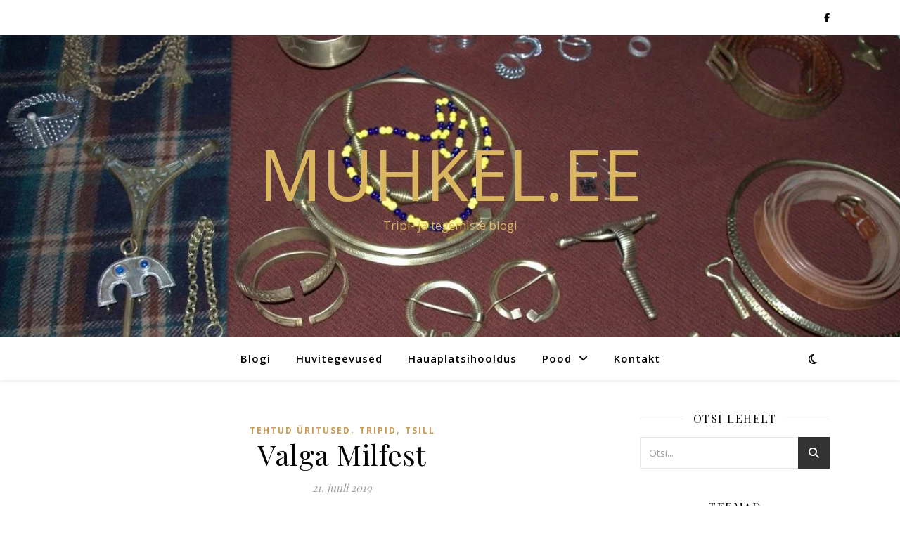

--- FILE ---
content_type: text/html; charset=UTF-8
request_url: https://muhkel.ee/valga-milfest/
body_size: 20285
content:
<!DOCTYPE html>
<html lang="et">
<head>
<meta charset="UTF-8">
<meta name="viewport" content="width=device-width, initial-scale=1.0" />
<link rel="profile" href="https://gmpg.org/xfn/11">
<meta name='robots' content='index, follow, max-image-preview:large, max-snippet:-1, max-video-preview:-1' />
<script id="cookieyes" type="text/javascript" src="https://cdn-cookieyes.com/client_data/db8949c4dd6bab6e17553c65/script.js"></script>
<!-- Google Tag Manager for WordPress by gtm4wp.com -->
<script data-cfasync="false" data-pagespeed-no-defer>
var gtm4wp_datalayer_name = "dataLayer";
var dataLayer = dataLayer || [];
</script>
<!-- End Google Tag Manager for WordPress by gtm4wp.com -->
<!-- This site is optimized with the Yoast SEO plugin v26.8 - https://yoast.com/product/yoast-seo-wordpress/ -->
<title>Valga Milfest | Muhkel.ee</title>
<meta name="description" content="Seekord oli kõik kokku pressitud linnaparki. Seal väga tehnikat kasutada ei saa... Aga noh, eks pealtvaatajaid oli ka vähe, samal ajal ju miljon üritust ümbruskonnas, talupäevad jne." />
<link rel="canonical" href="https://muhkel.ee/valga-milfest/" />
<meta property="og:locale" content="et_EE" />
<meta property="og:type" content="article" />
<meta property="og:title" content="Valga Milfest | Muhkel.ee" />
<meta property="og:description" content="Seekord oli kõik kokku pressitud linnaparki. Seal väga tehnikat kasutada ei saa... Aga noh, eks pealtvaatajaid oli ka vähe, samal ajal ju miljon üritust ümbruskonnas, talupäevad jne." />
<meta property="og:url" content="https://muhkel.ee/valga-milfest/" />
<meta property="og:site_name" content="Muhkel.ee" />
<meta property="article:publisher" content="https://www.facebook.com/muhkel.ee" />
<meta property="article:published_time" content="2019-07-21T19:54:24+00:00" />
<meta property="article:modified_time" content="2025-01-24T22:04:33+00:00" />
<meta property="og:image" content="https://muhkel.ee/wp-content/uploads/2019/07/ANTS0363.jpg" />
<meta property="og:image:width" content="1024" />
<meta property="og:image:height" content="679" />
<meta property="og:image:type" content="image/jpeg" />
<meta name="author" content="Siil" />
<meta name="twitter:card" content="summary_large_image" />
<meta name="twitter:label1" content="Written by" />
<meta name="twitter:data1" content="Siil" />
<meta name="twitter:label2" content="Est. reading time" />
<meta name="twitter:data2" content="11 minutit" />
<script type="application/ld+json" class="yoast-schema-graph">{"@context":"https://schema.org","@graph":[{"@type":"Article","@id":"https://muhkel.ee/valga-milfest/#article","isPartOf":{"@id":"https://muhkel.ee/valga-milfest/"},"author":{"name":"Siil","@id":"https://muhkel.ee/#/schema/person/3f686bbb7990f3a374f1e34381c3ff4f"},"headline":"Valga Milfest","datePublished":"2019-07-21T19:54:24+00:00","dateModified":"2025-01-24T22:04:33+00:00","mainEntityOfPage":{"@id":"https://muhkel.ee/valga-milfest/"},"wordCount":375,"publisher":{"@id":"https://muhkel.ee/#organization"},"image":{"@id":"https://muhkel.ee/valga-milfest/#primaryimage"},"thumbnailUrl":"https://muhkel.ee/wp-content/uploads/2019/07/ANTS0363-1024x679.jpg","keywords":["Annimatsi","festival","Muuseum","sõdurid","Valga","viikingid"],"articleSection":["Tehtud üritused","Tripid","Tsill"],"inLanguage":"et"},{"@type":"WebPage","@id":"https://muhkel.ee/valga-milfest/","url":"https://muhkel.ee/valga-milfest/","name":"Valga Milfest | Muhkel.ee","isPartOf":{"@id":"https://muhkel.ee/#website"},"primaryImageOfPage":{"@id":"https://muhkel.ee/valga-milfest/#primaryimage"},"image":{"@id":"https://muhkel.ee/valga-milfest/#primaryimage"},"thumbnailUrl":"https://muhkel.ee/wp-content/uploads/2019/07/ANTS0363-1024x679.jpg","datePublished":"2019-07-21T19:54:24+00:00","dateModified":"2025-01-24T22:04:33+00:00","description":"Seekord oli kõik kokku pressitud linnaparki. Seal väga tehnikat kasutada ei saa... Aga noh, eks pealtvaatajaid oli ka vähe, samal ajal ju miljon üritust ümbruskonnas, talupäevad jne.","breadcrumb":{"@id":"https://muhkel.ee/valga-milfest/#breadcrumb"},"inLanguage":"et","potentialAction":[{"@type":"ReadAction","target":["https://muhkel.ee/valga-milfest/"]}]},{"@type":"ImageObject","inLanguage":"et","@id":"https://muhkel.ee/valga-milfest/#primaryimage","url":"https://muhkel.ee/wp-content/uploads/2019/07/ANTS0363.jpg","contentUrl":"https://muhkel.ee/wp-content/uploads/2019/07/ANTS0363.jpg","width":1024,"height":679},{"@type":"BreadcrumbList","@id":"https://muhkel.ee/valga-milfest/#breadcrumb","itemListElement":[{"@type":"ListItem","position":1,"name":"Home","item":"https://muhkel.ee/"},{"@type":"ListItem","position":2,"name":"Valga Milfest"}]},{"@type":"WebSite","@id":"https://muhkel.ee/#website","url":"https://muhkel.ee/","name":"Muhkel.ee","description":"Tripi- ja tegemiste blogi","publisher":{"@id":"https://muhkel.ee/#organization"},"potentialAction":[{"@type":"SearchAction","target":{"@type":"EntryPoint","urlTemplate":"https://muhkel.ee/?s={search_term_string}"},"query-input":{"@type":"PropertyValueSpecification","valueRequired":true,"valueName":"search_term_string"}}],"inLanguage":"et"},{"@type":"Organization","@id":"https://muhkel.ee/#organization","name":"Muhkel.ee","url":"https://muhkel.ee/","logo":{"@type":"ImageObject","inLanguage":"et","@id":"https://muhkel.ee/#/schema/logo/image/","url":"https://muhkel.ee/wp-content/uploads/2018/12/75f286c2b95e3ddebff5c555d52941d7.jpg","contentUrl":"https://muhkel.ee/wp-content/uploads/2018/12/75f286c2b95e3ddebff5c555d52941d7.jpg","width":236,"height":233,"caption":"Muhkel.ee"},"image":{"@id":"https://muhkel.ee/#/schema/logo/image/"},"sameAs":["https://www.facebook.com/muhkel.ee"]},{"@type":"Person","@id":"https://muhkel.ee/#/schema/person/3f686bbb7990f3a374f1e34381c3ff4f","name":"Siil","image":{"@type":"ImageObject","inLanguage":"et","@id":"https://muhkel.ee/#/schema/person/image/","url":"https://secure.gravatar.com/avatar/6c62f9536f2ebe84ccb8b61f0b76dede0c8ee95db9c744067facabdd98893611?s=96&d=mm&r=g","contentUrl":"https://secure.gravatar.com/avatar/6c62f9536f2ebe84ccb8b61f0b76dede0c8ee95db9c744067facabdd98893611?s=96&d=mm&r=g","caption":"Siil"},"url":"https://muhkel.ee/author/siil/"}]}</script>
<!-- / Yoast SEO plugin. -->
<link rel='dns-prefetch' href='//fonts.googleapis.com' />
<link rel="alternate" type="application/rss+xml" title="Muhkel.ee &raquo; RSS" href="https://muhkel.ee/feed/" />
<link rel="alternate" type="application/rss+xml" title="Muhkel.ee &raquo; Kommentaaride RSS" href="https://muhkel.ee/comments/feed/" />
<link rel="alternate" type="application/rss+xml" title="Muhkel.ee &raquo; Valga Milfest Kommentaaride RSS" href="https://muhkel.ee/valga-milfest/feed/" />
<link rel="alternate" title="oEmbed (JSON)" type="application/json+oembed" href="https://muhkel.ee/wp-json/oembed/1.0/embed?url=https%3A%2F%2Fmuhkel.ee%2Fvalga-milfest%2F" />
<link rel="alternate" title="oEmbed (XML)" type="text/xml+oembed" href="https://muhkel.ee/wp-json/oembed/1.0/embed?url=https%3A%2F%2Fmuhkel.ee%2Fvalga-milfest%2F&#038;format=xml" />
<style id='wp-img-auto-sizes-contain-inline-css' type='text/css'>
img:is([sizes=auto i],[sizes^="auto," i]){contain-intrinsic-size:3000px 1500px}
/*# sourceURL=wp-img-auto-sizes-contain-inline-css */
</style>
<link rel='stylesheet' id='wp-block-library-css' href='//muhkel.ee/wp-content/cache/wpfc-minified/laudgngj/dcuy0.css' type='text/css' media='all' />
<style id='classic-theme-styles-inline-css' type='text/css'>
/*! This file is auto-generated */
.wp-block-button__link{color:#fff;background-color:#32373c;border-radius:9999px;box-shadow:none;text-decoration:none;padding:calc(.667em + 2px) calc(1.333em + 2px);font-size:1.125em}.wp-block-file__button{background:#32373c;color:#fff;text-decoration:none}
/*# sourceURL=/wp-includes/css/classic-themes.min.css */
</style>
<style id='global-styles-inline-css' type='text/css'>
:root{--wp--preset--aspect-ratio--square: 1;--wp--preset--aspect-ratio--4-3: 4/3;--wp--preset--aspect-ratio--3-4: 3/4;--wp--preset--aspect-ratio--3-2: 3/2;--wp--preset--aspect-ratio--2-3: 2/3;--wp--preset--aspect-ratio--16-9: 16/9;--wp--preset--aspect-ratio--9-16: 9/16;--wp--preset--color--black: #000000;--wp--preset--color--cyan-bluish-gray: #abb8c3;--wp--preset--color--white: #ffffff;--wp--preset--color--pale-pink: #f78da7;--wp--preset--color--vivid-red: #cf2e2e;--wp--preset--color--luminous-vivid-orange: #ff6900;--wp--preset--color--luminous-vivid-amber: #fcb900;--wp--preset--color--light-green-cyan: #7bdcb5;--wp--preset--color--vivid-green-cyan: #00d084;--wp--preset--color--pale-cyan-blue: #8ed1fc;--wp--preset--color--vivid-cyan-blue: #0693e3;--wp--preset--color--vivid-purple: #9b51e0;--wp--preset--gradient--vivid-cyan-blue-to-vivid-purple: linear-gradient(135deg,rgb(6,147,227) 0%,rgb(155,81,224) 100%);--wp--preset--gradient--light-green-cyan-to-vivid-green-cyan: linear-gradient(135deg,rgb(122,220,180) 0%,rgb(0,208,130) 100%);--wp--preset--gradient--luminous-vivid-amber-to-luminous-vivid-orange: linear-gradient(135deg,rgb(252,185,0) 0%,rgb(255,105,0) 100%);--wp--preset--gradient--luminous-vivid-orange-to-vivid-red: linear-gradient(135deg,rgb(255,105,0) 0%,rgb(207,46,46) 100%);--wp--preset--gradient--very-light-gray-to-cyan-bluish-gray: linear-gradient(135deg,rgb(238,238,238) 0%,rgb(169,184,195) 100%);--wp--preset--gradient--cool-to-warm-spectrum: linear-gradient(135deg,rgb(74,234,220) 0%,rgb(151,120,209) 20%,rgb(207,42,186) 40%,rgb(238,44,130) 60%,rgb(251,105,98) 80%,rgb(254,248,76) 100%);--wp--preset--gradient--blush-light-purple: linear-gradient(135deg,rgb(255,206,236) 0%,rgb(152,150,240) 100%);--wp--preset--gradient--blush-bordeaux: linear-gradient(135deg,rgb(254,205,165) 0%,rgb(254,45,45) 50%,rgb(107,0,62) 100%);--wp--preset--gradient--luminous-dusk: linear-gradient(135deg,rgb(255,203,112) 0%,rgb(199,81,192) 50%,rgb(65,88,208) 100%);--wp--preset--gradient--pale-ocean: linear-gradient(135deg,rgb(255,245,203) 0%,rgb(182,227,212) 50%,rgb(51,167,181) 100%);--wp--preset--gradient--electric-grass: linear-gradient(135deg,rgb(202,248,128) 0%,rgb(113,206,126) 100%);--wp--preset--gradient--midnight: linear-gradient(135deg,rgb(2,3,129) 0%,rgb(40,116,252) 100%);--wp--preset--font-size--small: 13px;--wp--preset--font-size--medium: 20px;--wp--preset--font-size--large: 36px;--wp--preset--font-size--x-large: 42px;--wp--preset--spacing--20: 0.44rem;--wp--preset--spacing--30: 0.67rem;--wp--preset--spacing--40: 1rem;--wp--preset--spacing--50: 1.5rem;--wp--preset--spacing--60: 2.25rem;--wp--preset--spacing--70: 3.38rem;--wp--preset--spacing--80: 5.06rem;--wp--preset--shadow--natural: 6px 6px 9px rgba(0, 0, 0, 0.2);--wp--preset--shadow--deep: 12px 12px 50px rgba(0, 0, 0, 0.4);--wp--preset--shadow--sharp: 6px 6px 0px rgba(0, 0, 0, 0.2);--wp--preset--shadow--outlined: 6px 6px 0px -3px rgb(255, 255, 255), 6px 6px rgb(0, 0, 0);--wp--preset--shadow--crisp: 6px 6px 0px rgb(0, 0, 0);}:root :where(.is-layout-flow) > :first-child{margin-block-start: 0;}:root :where(.is-layout-flow) > :last-child{margin-block-end: 0;}:root :where(.is-layout-flow) > *{margin-block-start: 24px;margin-block-end: 0;}:root :where(.is-layout-constrained) > :first-child{margin-block-start: 0;}:root :where(.is-layout-constrained) > :last-child{margin-block-end: 0;}:root :where(.is-layout-constrained) > *{margin-block-start: 24px;margin-block-end: 0;}:root :where(.is-layout-flex){gap: 24px;}:root :where(.is-layout-grid){gap: 24px;}body .is-layout-flex{display: flex;}.is-layout-flex{flex-wrap: wrap;align-items: center;}.is-layout-flex > :is(*, div){margin: 0;}body .is-layout-grid{display: grid;}.is-layout-grid > :is(*, div){margin: 0;}.has-black-color{color: var(--wp--preset--color--black) !important;}.has-cyan-bluish-gray-color{color: var(--wp--preset--color--cyan-bluish-gray) !important;}.has-white-color{color: var(--wp--preset--color--white) !important;}.has-pale-pink-color{color: var(--wp--preset--color--pale-pink) !important;}.has-vivid-red-color{color: var(--wp--preset--color--vivid-red) !important;}.has-luminous-vivid-orange-color{color: var(--wp--preset--color--luminous-vivid-orange) !important;}.has-luminous-vivid-amber-color{color: var(--wp--preset--color--luminous-vivid-amber) !important;}.has-light-green-cyan-color{color: var(--wp--preset--color--light-green-cyan) !important;}.has-vivid-green-cyan-color{color: var(--wp--preset--color--vivid-green-cyan) !important;}.has-pale-cyan-blue-color{color: var(--wp--preset--color--pale-cyan-blue) !important;}.has-vivid-cyan-blue-color{color: var(--wp--preset--color--vivid-cyan-blue) !important;}.has-vivid-purple-color{color: var(--wp--preset--color--vivid-purple) !important;}.has-black-background-color{background-color: var(--wp--preset--color--black) !important;}.has-cyan-bluish-gray-background-color{background-color: var(--wp--preset--color--cyan-bluish-gray) !important;}.has-white-background-color{background-color: var(--wp--preset--color--white) !important;}.has-pale-pink-background-color{background-color: var(--wp--preset--color--pale-pink) !important;}.has-vivid-red-background-color{background-color: var(--wp--preset--color--vivid-red) !important;}.has-luminous-vivid-orange-background-color{background-color: var(--wp--preset--color--luminous-vivid-orange) !important;}.has-luminous-vivid-amber-background-color{background-color: var(--wp--preset--color--luminous-vivid-amber) !important;}.has-light-green-cyan-background-color{background-color: var(--wp--preset--color--light-green-cyan) !important;}.has-vivid-green-cyan-background-color{background-color: var(--wp--preset--color--vivid-green-cyan) !important;}.has-pale-cyan-blue-background-color{background-color: var(--wp--preset--color--pale-cyan-blue) !important;}.has-vivid-cyan-blue-background-color{background-color: var(--wp--preset--color--vivid-cyan-blue) !important;}.has-vivid-purple-background-color{background-color: var(--wp--preset--color--vivid-purple) !important;}.has-black-border-color{border-color: var(--wp--preset--color--black) !important;}.has-cyan-bluish-gray-border-color{border-color: var(--wp--preset--color--cyan-bluish-gray) !important;}.has-white-border-color{border-color: var(--wp--preset--color--white) !important;}.has-pale-pink-border-color{border-color: var(--wp--preset--color--pale-pink) !important;}.has-vivid-red-border-color{border-color: var(--wp--preset--color--vivid-red) !important;}.has-luminous-vivid-orange-border-color{border-color: var(--wp--preset--color--luminous-vivid-orange) !important;}.has-luminous-vivid-amber-border-color{border-color: var(--wp--preset--color--luminous-vivid-amber) !important;}.has-light-green-cyan-border-color{border-color: var(--wp--preset--color--light-green-cyan) !important;}.has-vivid-green-cyan-border-color{border-color: var(--wp--preset--color--vivid-green-cyan) !important;}.has-pale-cyan-blue-border-color{border-color: var(--wp--preset--color--pale-cyan-blue) !important;}.has-vivid-cyan-blue-border-color{border-color: var(--wp--preset--color--vivid-cyan-blue) !important;}.has-vivid-purple-border-color{border-color: var(--wp--preset--color--vivid-purple) !important;}.has-vivid-cyan-blue-to-vivid-purple-gradient-background{background: var(--wp--preset--gradient--vivid-cyan-blue-to-vivid-purple) !important;}.has-light-green-cyan-to-vivid-green-cyan-gradient-background{background: var(--wp--preset--gradient--light-green-cyan-to-vivid-green-cyan) !important;}.has-luminous-vivid-amber-to-luminous-vivid-orange-gradient-background{background: var(--wp--preset--gradient--luminous-vivid-amber-to-luminous-vivid-orange) !important;}.has-luminous-vivid-orange-to-vivid-red-gradient-background{background: var(--wp--preset--gradient--luminous-vivid-orange-to-vivid-red) !important;}.has-very-light-gray-to-cyan-bluish-gray-gradient-background{background: var(--wp--preset--gradient--very-light-gray-to-cyan-bluish-gray) !important;}.has-cool-to-warm-spectrum-gradient-background{background: var(--wp--preset--gradient--cool-to-warm-spectrum) !important;}.has-blush-light-purple-gradient-background{background: var(--wp--preset--gradient--blush-light-purple) !important;}.has-blush-bordeaux-gradient-background{background: var(--wp--preset--gradient--blush-bordeaux) !important;}.has-luminous-dusk-gradient-background{background: var(--wp--preset--gradient--luminous-dusk) !important;}.has-pale-ocean-gradient-background{background: var(--wp--preset--gradient--pale-ocean) !important;}.has-electric-grass-gradient-background{background: var(--wp--preset--gradient--electric-grass) !important;}.has-midnight-gradient-background{background: var(--wp--preset--gradient--midnight) !important;}.has-small-font-size{font-size: var(--wp--preset--font-size--small) !important;}.has-medium-font-size{font-size: var(--wp--preset--font-size--medium) !important;}.has-large-font-size{font-size: var(--wp--preset--font-size--large) !important;}.has-x-large-font-size{font-size: var(--wp--preset--font-size--x-large) !important;}
:root :where(.wp-block-pullquote){font-size: 1.5em;line-height: 1.6;}
/*# sourceURL=global-styles-inline-css */
</style>
<link rel='stylesheet' id='woocommerce-layout-css' href='//muhkel.ee/wp-content/cache/wpfc-minified/1p90n105/dcuy0.css' type='text/css' media='all' />
<link rel='stylesheet' id='woocommerce-smallscreen-css' href='//muhkel.ee/wp-content/cache/wpfc-minified/l9vm232n/dcuy0.css' type='text/css' media='only screen and (max-width: 768px)' />
<link rel='stylesheet' id='woocommerce-general-css' href='//muhkel.ee/wp-content/cache/wpfc-minified/7kxv1t5s/dcuy0.css' type='text/css' media='all' />
<style id='woocommerce-inline-inline-css' type='text/css'>
.woocommerce form .form-row .required { visibility: visible; }
/*# sourceURL=woocommerce-inline-inline-css */
</style>
<link rel='stylesheet' id='ashe-style-css' href='//muhkel.ee/wp-content/cache/wpfc-minified/drps7bby/dcuy0.css' type='text/css' media='all' />
<link rel='stylesheet' id='fontawesome-css' href='//muhkel.ee/wp-content/cache/wpfc-minified/e49p630a/dcuy0.css' type='text/css' media='all' />
<link rel='stylesheet' id='fontello-css' href='//muhkel.ee/wp-content/cache/wpfc-minified/deb1d9a9/dcuy0.css' type='text/css' media='all' />
<link rel='stylesheet' id='slick-css' href='//muhkel.ee/wp-content/cache/wpfc-minified/7mtbjhqr/dcuy0.css' type='text/css' media='all' />
<link rel='stylesheet' id='scrollbar-css' href='//muhkel.ee/wp-content/cache/wpfc-minified/butqdif/dcuy0.css' type='text/css' media='all' />
<link rel='stylesheet' id='ashe-woocommerce-css' href='//muhkel.ee/wp-content/cache/wpfc-minified/maoxst82/dcuy0.css' type='text/css' media='all' />
<link rel='stylesheet' id='ashe-responsive-css' href='//muhkel.ee/wp-content/cache/wpfc-minified/2ohxniiq/dcuy0.css' type='text/css' media='all' />
<link rel='stylesheet' id='ashe-playfair-font-css' href='//fonts.googleapis.com/css?family=Playfair+Display%3A400%2C700&#038;ver=1.0.0' type='text/css' media='all' />
<link rel='stylesheet' id='ashe-opensans-font-css' href='//fonts.googleapis.com/css?family=Open+Sans%3A400italic%2C400%2C600italic%2C600%2C700italic%2C700&#038;ver=1.0.0' type='text/css' media='all' />
<link rel='stylesheet' id='awcfe-frontend-css' href='//muhkel.ee/wp-content/cache/wpfc-minified/88lsqtrh/dcuy0.css' type='text/css' media='all' />
<style id='rocket-lazyload-inline-css' type='text/css'>
.rll-youtube-player{position:relative;padding-bottom:56.23%;height:0;overflow:hidden;max-width:100%;}.rll-youtube-player:focus-within{outline: 2px solid currentColor;outline-offset: 5px;}.rll-youtube-player iframe{position:absolute;top:0;left:0;width:100%;height:100%;z-index:100;background:0 0}.rll-youtube-player img{bottom:0;display:block;left:0;margin:auto;max-width:100%;width:100%;position:absolute;right:0;top:0;border:none;height:auto;-webkit-transition:.4s all;-moz-transition:.4s all;transition:.4s all}.rll-youtube-player img:hover{-webkit-filter:brightness(75%)}.rll-youtube-player .play{height:100%;width:100%;left:0;top:0;position:absolute;background:url(https://muhkel.ee/wp-content/plugins/rocket-lazy-load/assets/img/youtube.png) no-repeat center;background-color: transparent !important;cursor:pointer;border:none;}.wp-embed-responsive .wp-has-aspect-ratio .rll-youtube-player{position:absolute;padding-bottom:0;width:100%;height:100%;top:0;bottom:0;left:0;right:0}
/*# sourceURL=rocket-lazyload-inline-css */
</style>
<script type="text/javascript" src="https://muhkel.ee/wp-includes/js/jquery/jquery.min.js?ver=3.7.1" id="jquery-core-js"></script>
<script type="text/javascript" src="https://muhkel.ee/wp-includes/js/jquery/jquery-migrate.min.js?ver=3.4.1" id="jquery-migrate-js"></script>
<script type="text/javascript" src="https://muhkel.ee/wp-content/plugins/woocommerce/assets/js/jquery-blockui/jquery.blockUI.min.js?ver=2.7.0-wc.10.4.3" id="wc-jquery-blockui-js" defer="defer" data-wp-strategy="defer"></script>
<script type="text/javascript" id="wc-add-to-cart-js-extra">
/* <![CDATA[ */
var wc_add_to_cart_params = {"ajax_url":"/wp-admin/admin-ajax.php","wc_ajax_url":"/?wc-ajax=%%endpoint%%","i18n_view_cart":"Vaata ostukorvi","cart_url":"https://muhkel.ee/ostukorv/","is_cart":"","cart_redirect_after_add":"yes"};
//# sourceURL=wc-add-to-cart-js-extra
/* ]]> */
</script>
<script type="text/javascript" src="https://muhkel.ee/wp-content/plugins/woocommerce/assets/js/frontend/add-to-cart.min.js?ver=10.4.3" id="wc-add-to-cart-js" defer="defer" data-wp-strategy="defer"></script>
<script type="text/javascript" src="https://muhkel.ee/wp-content/plugins/woocommerce/assets/js/js-cookie/js.cookie.min.js?ver=2.1.4-wc.10.4.3" id="wc-js-cookie-js" defer="defer" data-wp-strategy="defer"></script>
<script type="text/javascript" id="woocommerce-js-extra">
/* <![CDATA[ */
var woocommerce_params = {"ajax_url":"/wp-admin/admin-ajax.php","wc_ajax_url":"/?wc-ajax=%%endpoint%%","i18n_password_show":"Show password","i18n_password_hide":"Hide password"};
//# sourceURL=woocommerce-js-extra
/* ]]> */
</script>
<script type="text/javascript" src="https://muhkel.ee/wp-content/plugins/woocommerce/assets/js/frontend/woocommerce.min.js?ver=10.4.3" id="woocommerce-js" defer="defer" data-wp-strategy="defer"></script>
<link rel="https://api.w.org/" href="https://muhkel.ee/wp-json/" /><link rel="alternate" title="JSON" type="application/json" href="https://muhkel.ee/wp-json/wp/v2/posts/11521" /><link rel="EditURI" type="application/rsd+xml" title="RSD" href="https://muhkel.ee/xmlrpc.php?rsd" />
<link rel='shortlink' href='https://muhkel.ee/?p=11521' />
<script async defer data-domain='muhkel.ee' src='https://plausible.io/js/plausible.js'></script>    <style>
.woocommerce-notices-wrapper div.woocommerce-message[role=alert] {
display: none;
}
.woocommerce button[name="update_cart"] {
display: none !important;
}
</style>        <script type="text/javascript">
jQuery(document).ready(function(){
var wpcbScrollToNotices;
jQuery(document).ajaxComplete(function (e) {
jQuery.scroll_to_notices = wpcbScrollToNotices;
});
jQuery('.woocommerce').on('change', 'input.qty', function(){
wpcbScrollToNotices = jQuery.scroll_to_notices;
jQuery.scroll_to_notices = function( scrollElement ) {
return false;
};
setTimeout(function(){
jQuery('button[name="update_cart"]').trigger('click');    
}, 200);
});
});
</script>
<!-- Google Tag Manager for WordPress by gtm4wp.com -->
<!-- GTM Container placement set to automatic -->
<script data-cfasync="false" data-pagespeed-no-defer>
var dataLayer_content = {"pagePostType":"post","pagePostType2":"single-post","pageCategory":["tehtud-tood","tripid","tsill"],"pageAttributes":["annimatsi","festival","muuseum","sodurid","valga","viikingid"],"pagePostAuthor":"Siil"};
dataLayer.push( dataLayer_content );
</script>
<script data-cfasync="false" data-pagespeed-no-defer>
(function(w,d,s,l,i){w[l]=w[l]||[];w[l].push({'gtm.start':
new Date().getTime(),event:'gtm.js'});var f=d.getElementsByTagName(s)[0],
j=d.createElement(s),dl=l!='dataLayer'?'&l='+l:'';j.async=true;j.src=
'//www.googletagmanager.com/gtm.js?id='+i+dl;f.parentNode.insertBefore(j,f);
})(window,document,'script','dataLayer','GTM-PLN6F9T');
</script>
<!-- End Google Tag Manager for WordPress by gtm4wp.com --><style id="ashe_dynamic_css">body {background-color: #ffffff;}#top-bar {background-color: #ffffff;}#top-bar a {color: #000000;}#top-bar a:hover,#top-bar li.current-menu-item > a,#top-bar li.current-menu-ancestor > a,#top-bar .sub-menu li.current-menu-item > a,#top-bar .sub-menu li.current-menu-ancestor> a {color: #ca9b52;}#top-menu .sub-menu,#top-menu .sub-menu a {background-color: #ffffff;border-color: rgba(0,0,0, 0.05);}@media screen and ( max-width: 979px ) {.top-bar-socials {float: none !important;}.top-bar-socials a {line-height: 40px !important;}}.header-logo a,.site-description {color: #dbb660;}.entry-header {background-color: #ffffff;}#main-nav {background-color: #ffffff;box-shadow: 0px 1px 5px rgba(0,0,0, 0.1);}#featured-links h6 {background-color: rgba(255,255,255, 0.85);color: #000000;}#main-nav a,#main-nav i,#main-nav #s {color: #000000;}.main-nav-sidebar span,.sidebar-alt-close-btn span {background-color: #000000;}#main-nav a:hover,#main-nav i:hover,#main-nav li.current-menu-item > a,#main-nav li.current-menu-ancestor > a,#main-nav .sub-menu li.current-menu-item > a,#main-nav .sub-menu li.current-menu-ancestor> a {color: #ca9b52;}.main-nav-sidebar:hover span {background-color: #ca9b52;}#main-menu .sub-menu,#main-menu .sub-menu a {background-color: #ffffff;border-color: rgba(0,0,0, 0.05);}#main-nav #s {background-color: #ffffff;}#main-nav #s::-webkit-input-placeholder { /* Chrome/Opera/Safari */color: rgba(0,0,0, 0.7);}#main-nav #s::-moz-placeholder { /* Firefox 19+ */color: rgba(0,0,0, 0.7);}#main-nav #s:-ms-input-placeholder { /* IE 10+ */color: rgba(0,0,0, 0.7);}#main-nav #s:-moz-placeholder { /* Firefox 18- */color: rgba(0,0,0, 0.7);}/* Background */.sidebar-alt,#featured-links,.main-content,.featured-slider-area,.page-content select,.page-content input,.page-content textarea {background-color: #ffffff;}/* Text */.page-content,.page-content select,.page-content input,.page-content textarea,.page-content .post-author a,.page-content .ashe-widget a,.page-content .comment-author {color: #464646;}/* Title */.page-content h1,.page-content h2,.page-content h3,.page-content h4,.page-content h5,.page-content h6,.page-content .post-title a,.page-content .author-description h4 a,.page-content .related-posts h4 a,.page-content .blog-pagination .previous-page a,.page-content .blog-pagination .next-page a,blockquote,.page-content .post-share a {color: #030303;}.page-content .post-title a:hover {color: rgba(3,3,3, 0.75);}/* Meta */.page-content .post-date,.page-content .post-comments,.page-content .post-author,.page-content [data-layout*="list"] .post-author a,.page-content .related-post-date,.page-content .comment-meta a,.page-content .author-share a,.page-content .post-tags a,.page-content .tagcloud a,.widget_categories li,.widget_archive li,.ahse-subscribe-box p,.rpwwt-post-author,.rpwwt-post-categories,.rpwwt-post-date,.rpwwt-post-comments-number {color: #a1a1a1;}.page-content input::-webkit-input-placeholder { /* Chrome/Opera/Safari */color: #a1a1a1;}.page-content input::-moz-placeholder { /* Firefox 19+ */color: #a1a1a1;}.page-content input:-ms-input-placeholder { /* IE 10+ */color: #a1a1a1;}.page-content input:-moz-placeholder { /* Firefox 18- */color: #a1a1a1;}/* Accent */a,.post-categories,.page-content .ashe-widget.widget_text a {color: #ca9b52;}/* Disable TMP.page-content .elementor a,.page-content .elementor a:hover {color: inherit;}*/.ps-container > .ps-scrollbar-y-rail > .ps-scrollbar-y {background: #ca9b52;}a:not(.header-logo-a):hover {color: rgba(202,155,82, 0.8);}blockquote {border-color: #ca9b52;}/* Selection */::-moz-selection {color: #ffffff;background: #ca9b52;}::selection {color: #ffffff;background: #ca9b52;}/* Border */.page-content .post-footer,[data-layout*="list"] .blog-grid > li,.page-content .author-description,.page-content .related-posts,.page-content .entry-comments,.page-content .ashe-widget li,.page-content #wp-calendar,.page-content #wp-calendar caption,.page-content #wp-calendar tbody td,.page-content .widget_nav_menu li a,.page-content .tagcloud a,.page-content select,.page-content input,.page-content textarea,.widget-title h2:before,.widget-title h2:after,.post-tags a,.gallery-caption,.wp-caption-text,table tr,table th,table td,pre,.category-description {border-color: #e8e8e8;}hr {background-color: #e8e8e8;}/* Buttons */.widget_search i,.widget_search #searchsubmit,.wp-block-search button,.single-navigation i,.page-content .submit,.page-content .blog-pagination.numeric a,.page-content .blog-pagination.load-more a,.page-content .ashe-subscribe-box input[type="submit"],.page-content .widget_wysija input[type="submit"],.page-content .post-password-form input[type="submit"],.page-content .wpcf7 [type="submit"] {color: #ffffff;background-color: #333333;}.single-navigation i:hover,.page-content .submit:hover,.ashe-boxed-style .page-content .submit:hover,.page-content .blog-pagination.numeric a:hover,.ashe-boxed-style .page-content .blog-pagination.numeric a:hover,.page-content .blog-pagination.numeric span,.page-content .blog-pagination.load-more a:hover,.page-content .ashe-subscribe-box input[type="submit"]:hover,.page-content .widget_wysija input[type="submit"]:hover,.page-content .post-password-form input[type="submit"]:hover,.page-content .wpcf7 [type="submit"]:hover {color: #ffffff;background-color: #ca9b52;}/* Image Overlay */.image-overlay,#infscr-loading,.page-content h4.image-overlay {color: #ffffff;background-color: rgba(73,73,73, 0.3);}.image-overlay a,.post-slider .prev-arrow,.post-slider .next-arrow,.page-content .image-overlay a,#featured-slider .slick-arrow,#featured-slider .slider-dots {color: #ffffff;}.slide-caption {background: rgba(255,255,255, 0.95);}#featured-slider .slick-active {background: #ffffff;}#page-footer,#page-footer select,#page-footer input,#page-footer textarea {background-color: #f6f6f6;color: #333333;}#page-footer,#page-footer a,#page-footer select,#page-footer input,#page-footer textarea {color: #333333;}#page-footer #s::-webkit-input-placeholder { /* Chrome/Opera/Safari */color: #333333;}#page-footer #s::-moz-placeholder { /* Firefox 19+ */color: #333333;}#page-footer #s:-ms-input-placeholder { /* IE 10+ */color: #333333;}#page-footer #s:-moz-placeholder { /* Firefox 18- */color: #333333;}/* Title */#page-footer h1,#page-footer h2,#page-footer h3,#page-footer h4,#page-footer h5,#page-footer h6 {color: #111111;}#page-footer a:hover {color: #ca9b52;}/* Border */#page-footer a,#page-footer .ashe-widget li,#page-footer #wp-calendar,#page-footer #wp-calendar caption,#page-footer #wp-calendar tbody td,#page-footer .widget_nav_menu li a,#page-footer select,#page-footer input,#page-footer textarea,#page-footer .widget-title h2:before,#page-footer .widget-title h2:after,.footer-widgets {border-color: #e0dbdb;}#page-footer hr {background-color: #e0dbdb;}.ashe-preloader-wrap {background-color: #ffffff;}@media screen and ( max-width: 768px ) {#featured-links {display: none;}}.header-logo a {font-family: 'Open Sans';}#top-menu li a {font-family: 'Open Sans';}#main-menu li a {font-family: 'Open Sans';}#mobile-menu li,.mobile-menu-btn a {font-family: 'Open Sans';}.boxed-wrapper {max-width: 1160px;}.sidebar-alt {max-width: 340px;left: -340px; padding: 85px 35px 0px;}.sidebar-left,.sidebar-right {width: 307px;}.main-container {width: calc(100% - 307px);width: -webkit-calc(100% - 307px);}#top-bar > div,#main-nav > div,#featured-links,.main-content,.page-footer-inner,.featured-slider-area.boxed-wrapper {padding-left: 40px;padding-right: 40px;}#top-menu {float: left;}.top-bar-socials {float: right;}.entry-header {height: 500px;background-image:url(https://muhkel.ee/wp-content/uploads/2018/12/cropped-ants2150-1.jpg);background-size: cover;}.entry-header {background-position: center center;}.logo-img {max-width: 500px;}.mini-logo a {max-width: 70px;}#main-nav {text-align: center;}.main-nav-sidebar {position: absolute;top: 0px;left: 40px;z-index: 1;}.main-nav-icons {position: absolute;top: 0px;right: 40px;z-index: 2;}.mini-logo {position: absolute;left: auto;top: 0;}.main-nav-sidebar ~ .mini-logo {margin-left: 30px;}#featured-links .featured-link {margin-right: 20px;}#featured-links .featured-link:last-of-type {margin-right: 0;}#featured-links .featured-link {width: calc( (100% - 20px) / 2 - 1px);width: -webkit-calc( (100% - 20px) / 2- 1px);}.featured-link:nth-child(3) .cv-inner {display: none;}.blog-grid > li {width: 100%;margin-bottom: 30px;}.sidebar-right {padding-left: 37px;}.post-content > p:not(.wp-block-tag-cloud):first-of-type:first-letter {font-family: "Playfair Display";font-weight: 400;float: left;margin: 0px 12px 0 0;font-size: 80px;line-height: 65px;text-align: center;}.blog-post .post-content > p:not(.wp-block-tag-cloud):first-of-type:first-letter {color: #030303;}@-moz-document url-prefix() {.post-content > p:not(.wp-block-tag-cloud):first-of-type:first-letter {margin-top: 10px !important;}}.footer-widgets > .ashe-widget {width: 30%;margin-right: 5%;}.footer-widgets > .ashe-widget:nth-child(3n+3) {margin-right: 0;}.footer-widgets > .ashe-widget:nth-child(3n+4) {clear: both;}.copyright-info {float: right;}.footer-socials {float: left;}.woocommerce div.product .stock,.woocommerce div.product p.price,.woocommerce div.product span.price,.woocommerce ul.products li.product .price,.woocommerce-Reviews .woocommerce-review__author,.woocommerce form .form-row .required,.woocommerce form .form-row.woocommerce-invalid label,.woocommerce .page-content div.product .woocommerce-tabs ul.tabs li a {color: #464646;}.woocommerce a.remove:hover {color: #464646 !important;}.woocommerce a.remove,.woocommerce .product_meta,.page-content .woocommerce-breadcrumb,.page-content .woocommerce-review-link,.page-content .woocommerce-breadcrumb a,.page-content .woocommerce-MyAccount-navigation-link a,.woocommerce .woocommerce-info:before,.woocommerce .page-content .woocommerce-result-count,.woocommerce-page .page-content .woocommerce-result-count,.woocommerce-Reviews .woocommerce-review__published-date,.woocommerce .product_list_widget .quantity,.woocommerce .widget_products .amount,.woocommerce .widget_price_filter .price_slider_amount,.woocommerce .widget_recently_viewed_products .amount,.woocommerce .widget_top_rated_products .amount,.woocommerce .widget_recent_reviews .reviewer {color: #a1a1a1;}.woocommerce a.remove {color: #a1a1a1 !important;}p.demo_store,.woocommerce-store-notice,.woocommerce span.onsale { background-color: #ca9b52;}.woocommerce .star-rating::before,.woocommerce .star-rating span::before,.woocommerce .page-content ul.products li.product .button,.page-content .woocommerce ul.products li.product .button,.page-content .woocommerce-MyAccount-navigation-link.is-active a,.page-content .woocommerce-MyAccount-navigation-link a:hover { color: #ca9b52;}.woocommerce form.login,.woocommerce form.register,.woocommerce-account fieldset,.woocommerce form.checkout_coupon,.woocommerce .woocommerce-info,.woocommerce .woocommerce-error,.woocommerce .woocommerce-message,.woocommerce .widget_shopping_cart .total,.woocommerce.widget_shopping_cart .total,.woocommerce-Reviews .comment_container,.woocommerce-cart #payment ul.payment_methods,#add_payment_method #payment ul.payment_methods,.woocommerce-checkout #payment ul.payment_methods,.woocommerce div.product .woocommerce-tabs ul.tabs::before,.woocommerce div.product .woocommerce-tabs ul.tabs::after,.woocommerce div.product .woocommerce-tabs ul.tabs li,.woocommerce .woocommerce-MyAccount-navigation-link,.select2-container--default .select2-selection--single {border-color: #e8e8e8;}.woocommerce-cart #payment,#add_payment_method #payment,.woocommerce-checkout #payment,.woocommerce .woocommerce-info,.woocommerce .woocommerce-error,.woocommerce .woocommerce-message,.woocommerce div.product .woocommerce-tabs ul.tabs li {background-color: rgba(232,232,232, 0.3);}.woocommerce-cart #payment div.payment_box::before,#add_payment_method #payment div.payment_box::before,.woocommerce-checkout #payment div.payment_box::before {border-color: rgba(232,232,232, 0.5);}.woocommerce-cart #payment div.payment_box,#add_payment_method #payment div.payment_box,.woocommerce-checkout #payment div.payment_box {background-color: rgba(232,232,232, 0.5);}.page-content .woocommerce input.button,.page-content .woocommerce a.button,.page-content .woocommerce a.button.alt,.page-content .woocommerce button.button.alt,.page-content .woocommerce input.button.alt,.page-content .woocommerce #respond input#submit.alt,.woocommerce .page-content .widget_product_search input[type="submit"],.woocommerce .page-content .woocommerce-message .button,.woocommerce .page-content a.button.alt,.woocommerce .page-content button.button.alt,.woocommerce .page-content #respond input#submit,.woocommerce .page-content .widget_price_filter .button,.woocommerce .page-content .woocommerce-message .button,.woocommerce-page .page-content .woocommerce-message .button,.woocommerce .page-content nav.woocommerce-pagination ul li a,.woocommerce .page-content nav.woocommerce-pagination ul li span {color: #ffffff;background-color: #333333;}.page-content .woocommerce input.button:hover,.page-content .woocommerce a.button:hover,.page-content .woocommerce a.button.alt:hover,.ashe-boxed-style .page-content .woocommerce a.button.alt:hover,.page-content .woocommerce button.button.alt:hover,.page-content .woocommerce input.button.alt:hover,.page-content .woocommerce #respond input#submit.alt:hover,.woocommerce .page-content .woocommerce-message .button:hover,.woocommerce .page-content a.button.alt:hover,.woocommerce .page-content button.button.alt:hover,.ashe-boxed-style.woocommerce .page-content button.button.alt:hover,.ashe-boxed-style.woocommerce .page-content #respond input#submit:hover,.woocommerce .page-content #respond input#submit:hover,.woocommerce .page-content .widget_price_filter .button:hover,.woocommerce .page-content .woocommerce-message .button:hover,.woocommerce-page .page-content .woocommerce-message .button:hover,.woocommerce .page-content nav.woocommerce-pagination ul li a:hover,.woocommerce .page-content nav.woocommerce-pagination ul li span.current {color: #ffffff;background-color: #ca9b52;}.woocommerce .page-content nav.woocommerce-pagination ul li a.prev,.woocommerce .page-content nav.woocommerce-pagination ul li a.next {color: #333333;}.woocommerce .page-content nav.woocommerce-pagination ul li a.prev:hover,.woocommerce .page-content nav.woocommerce-pagination ul li a.next:hover {color: #ca9b52;}.woocommerce .page-content nav.woocommerce-pagination ul li a.prev:after,.woocommerce .page-content nav.woocommerce-pagination ul li a.next:after {color: #ffffff;}.woocommerce .page-content nav.woocommerce-pagination ul li a.prev:hover:after,.woocommerce .page-content nav.woocommerce-pagination ul li a.next:hover:after {color: #ffffff;}.cssload-cube{background-color:#333333;width:9px;height:9px;position:absolute;margin:auto;animation:cssload-cubemove 2s infinite ease-in-out;-o-animation:cssload-cubemove 2s infinite ease-in-out;-ms-animation:cssload-cubemove 2s infinite ease-in-out;-webkit-animation:cssload-cubemove 2s infinite ease-in-out;-moz-animation:cssload-cubemove 2s infinite ease-in-out}.cssload-cube1{left:13px;top:0;animation-delay:.1s;-o-animation-delay:.1s;-ms-animation-delay:.1s;-webkit-animation-delay:.1s;-moz-animation-delay:.1s}.cssload-cube2{left:25px;top:0;animation-delay:.2s;-o-animation-delay:.2s;-ms-animation-delay:.2s;-webkit-animation-delay:.2s;-moz-animation-delay:.2s}.cssload-cube3{left:38px;top:0;animation-delay:.3s;-o-animation-delay:.3s;-ms-animation-delay:.3s;-webkit-animation-delay:.3s;-moz-animation-delay:.3s}.cssload-cube4{left:0;top:13px;animation-delay:.1s;-o-animation-delay:.1s;-ms-animation-delay:.1s;-webkit-animation-delay:.1s;-moz-animation-delay:.1s}.cssload-cube5{left:13px;top:13px;animation-delay:.2s;-o-animation-delay:.2s;-ms-animation-delay:.2s;-webkit-animation-delay:.2s;-moz-animation-delay:.2s}.cssload-cube6{left:25px;top:13px;animation-delay:.3s;-o-animation-delay:.3s;-ms-animation-delay:.3s;-webkit-animation-delay:.3s;-moz-animation-delay:.3s}.cssload-cube7{left:38px;top:13px;animation-delay:.4s;-o-animation-delay:.4s;-ms-animation-delay:.4s;-webkit-animation-delay:.4s;-moz-animation-delay:.4s}.cssload-cube8{left:0;top:25px;animation-delay:.2s;-o-animation-delay:.2s;-ms-animation-delay:.2s;-webkit-animation-delay:.2s;-moz-animation-delay:.2s}.cssload-cube9{left:13px;top:25px;animation-delay:.3s;-o-animation-delay:.3s;-ms-animation-delay:.3s;-webkit-animation-delay:.3s;-moz-animation-delay:.3s}.cssload-cube10{left:25px;top:25px;animation-delay:.4s;-o-animation-delay:.4s;-ms-animation-delay:.4s;-webkit-animation-delay:.4s;-moz-animation-delay:.4s}.cssload-cube11{left:38px;top:25px;animation-delay:.5s;-o-animation-delay:.5s;-ms-animation-delay:.5s;-webkit-animation-delay:.5s;-moz-animation-delay:.5s}.cssload-cube12{left:0;top:38px;animation-delay:.3s;-o-animation-delay:.3s;-ms-animation-delay:.3s;-webkit-animation-delay:.3s;-moz-animation-delay:.3s}.cssload-cube13{left:13px;top:38px;animation-delay:.4s;-o-animation-delay:.4s;-ms-animation-delay:.4s;-webkit-animation-delay:.4s;-moz-animation-delay:.4s}.cssload-cube14{left:25px;top:38px;animation-delay:.5s;-o-animation-delay:.5s;-ms-animation-delay:.5s;-webkit-animation-delay:.5s;-moz-animation-delay:.5s}.cssload-cube15{left:38px;top:38px;animation-delay:.6s;-o-animation-delay:.6s;-ms-animation-delay:.6s;-webkit-animation-delay:.6s;-moz-animation-delay:.6s}.cssload-spinner{margin:auto;width:49px;height:49px;position:relative}@keyframes cssload-cubemove{35%{transform:scale(0.005)}50%{transform:scale(1.7)}65%{transform:scale(0.005)}}@-o-keyframes cssload-cubemove{35%{-o-transform:scale(0.005)}50%{-o-transform:scale(1.7)}65%{-o-transform:scale(0.005)}}@-ms-keyframes cssload-cubemove{35%{-ms-transform:scale(0.005)}50%{-ms-transform:scale(1.7)}65%{-ms-transform:scale(0.005)}}@-webkit-keyframes cssload-cubemove{35%{-webkit-transform:scale(0.005)}50%{-webkit-transform:scale(1.7)}65%{-webkit-transform:scale(0.005)}}@-moz-keyframes cssload-cubemove{35%{-moz-transform:scale(0.005)}50%{-moz-transform:scale(1.7)}65%{-moz-transform:scale(0.005)}}</style><style id="ashe_theme_styles"></style>	<noscript><style>.woocommerce-product-gallery{ opacity: 1 !important; }</style></noscript>
<meta name="generator" content="Elementor 3.34.4; features: additional_custom_breakpoints; settings: css_print_method-external, google_font-disabled, font_display-auto">
<style>
.e-con.e-parent:nth-of-type(n+4):not(.e-lazyloaded):not(.e-no-lazyload),
.e-con.e-parent:nth-of-type(n+4):not(.e-lazyloaded):not(.e-no-lazyload) * {
background-image: none !important;
}
@media screen and (max-height: 1024px) {
.e-con.e-parent:nth-of-type(n+3):not(.e-lazyloaded):not(.e-no-lazyload),
.e-con.e-parent:nth-of-type(n+3):not(.e-lazyloaded):not(.e-no-lazyload) * {
background-image: none !important;
}
}
@media screen and (max-height: 640px) {
.e-con.e-parent:nth-of-type(n+2):not(.e-lazyloaded):not(.e-no-lazyload),
.e-con.e-parent:nth-of-type(n+2):not(.e-lazyloaded):not(.e-no-lazyload) * {
background-image: none !important;
}
}
</style>
<link rel="icon" href="https://muhkel.ee/wp-content/uploads/2022/02/cropped-viking-ship-32x32.png" sizes="32x32" />
<link rel="icon" href="https://muhkel.ee/wp-content/uploads/2022/02/cropped-viking-ship-192x192.png" sizes="192x192" />
<link rel="apple-touch-icon" href="https://muhkel.ee/wp-content/uploads/2022/02/cropped-viking-ship-180x180.png" />
<meta name="msapplication-TileImage" content="https://muhkel.ee/wp-content/uploads/2022/02/cropped-viking-ship-270x270.png" />
<style type="text/css" id="wp-custom-css">
mark{
background: #ffffff !important;
}
/*Tarnevõimalusi uuendatakse kassas - mittekuvamine*/
.woocommerce-shipping-destination {
display: none !important;
}
/*kaota loe-edasi nupp esilehelt*/
.read-more {
display: none;
}
</style>
<noscript><style id="rocket-lazyload-nojs-css">.rll-youtube-player, [data-lazy-src]{display:none !important;}</style></noscript></head>
<body class="wp-singular post-template-default single single-post postid-11521 single-format-standard wp-embed-responsive wp-theme-ashe theme-ashe woocommerce-no-js elementor-default elementor-kit-18935">
<!-- GTM Container placement set to automatic -->
<!-- Google Tag Manager (noscript) -->
<noscript><iframe src="https://www.googletagmanager.com/ns.html?id=GTM-PLN6F9T" height="0" width="0" style="display:none;visibility:hidden" aria-hidden="true"></iframe></noscript>
<!-- End Google Tag Manager (noscript) -->
<!-- Preloader -->
<!-- Page Wrapper -->
<div id="page-wrap">
<!-- Boxed Wrapper -->
<div id="page-header" >
<div id="top-bar" class="clear-fix">
<div class="boxed-wrapper">
<div class="top-bar-socials">
<a href="https://www.facebook.com/muhkel.ee/" target="_blank">
<i class="fa-brands fa-facebook-f"></i>
</a>
</div>
</div>
</div><!-- #top-bar -->
<div class="entry-header">
<div class="cv-outer">
<div class="cv-inner">
<div class="header-logo">
<a href="https://muhkel.ee/" class="header-logo-a">Muhkel.ee</a>
<p class="site-description">Tripi- ja tegemiste blogi</p>
</div>
</div>
</div>
</div>
<div id="main-nav" class="clear-fix">
<div class="boxed-wrapper">	
<!-- Alt Sidebar Icon -->
<!-- Mini Logo -->
<!-- Icons -->
<div class="main-nav-icons">
<div class="dark-mode-switcher">
<i class="fa-regular fa-moon" aria-hidden="true"></i>
</div>
</div>
<nav class="main-menu-container"><ul id="main-menu" class=""><li id="menu-item-6" class="menu-item menu-item-type-custom menu-item-object-custom menu-item-home menu-item-6"><a href="http://muhkel.ee">Blogi</a></li>
<li id="menu-item-21220" class="menu-item menu-item-type-post_type menu-item-object-page menu-item-21220"><a href="https://muhkel.ee/huvitegevused/">Huvitegevused</a></li>
<li id="menu-item-29807" class="menu-item menu-item-type-custom menu-item-object-custom menu-item-29807"><a href="https://madisepaev.ee">Hauaplatsihooldus</a></li>
<li id="menu-item-3749" class="menu-item menu-item-type-post_type menu-item-object-page menu-item-has-children menu-item-3749"><a href="https://muhkel.ee/pood/">Pood</a>
<ul class="sub-menu">
<li id="menu-item-3751" class="menu-item menu-item-type-post_type menu-item-object-page menu-item-3751"><a href="https://muhkel.ee/ostukorv/">Ostukorv</a></li>
</ul>
</li>
<li id="menu-item-11" class="menu-item menu-item-type-post_type menu-item-object-page menu-item-11"><a href="https://muhkel.ee/kontakt/">Kontakt</a></li>
</ul></nav>
<!-- Mobile Menu Button -->
<span class="mobile-menu-btn">
<i class="fa-solid fa-chevron-down"></i>		</span>
<nav class="mobile-menu-container"><ul id="mobile-menu" class=""><li class="menu-item menu-item-type-custom menu-item-object-custom menu-item-home menu-item-6"><a href="http://muhkel.ee">Blogi</a></li>
<li class="menu-item menu-item-type-post_type menu-item-object-page menu-item-21220"><a href="https://muhkel.ee/huvitegevused/">Huvitegevused</a></li>
<li class="menu-item menu-item-type-custom menu-item-object-custom menu-item-29807"><a href="https://madisepaev.ee">Hauaplatsihooldus</a></li>
<li class="menu-item menu-item-type-post_type menu-item-object-page menu-item-has-children menu-item-3749"><a href="https://muhkel.ee/pood/">Pood</a>
<ul class="sub-menu">
<li class="menu-item menu-item-type-post_type menu-item-object-page menu-item-3751"><a href="https://muhkel.ee/ostukorv/">Ostukorv</a></li>
</ul>
</li>
<li class="menu-item menu-item-type-post_type menu-item-object-page menu-item-11"><a href="https://muhkel.ee/kontakt/">Kontakt</a></li>
</ul></nav>
</div>
</div><!-- #main-nav -->
</div><!-- .boxed-wrapper -->
<!-- Page Content -->
<div class="page-content">
<!-- Page Content -->
<div class="main-content clear-fix boxed-wrapper" data-sidebar-sticky="1">
<!-- Main Container -->
<div class="main-container">
<article id="post-11521" class="blog-post ashe-dropcaps post-11521 post type-post status-publish format-standard hentry category-tehtud-tood category-tripid category-tsill tag-annimatsi tag-festival tag-muuseum tag-sodurid tag-valga tag-viikingid">
<div class="post-media">
</div>
<header class="post-header">
<div class="post-categories"><a href="https://muhkel.ee/category/tehtud-tood/" rel="category tag">Tehtud üritused</a>,&nbsp;&nbsp;<a href="https://muhkel.ee/category/tripid/" rel="category tag">Tripid</a>,&nbsp;&nbsp;<a href="https://muhkel.ee/category/tsill/" rel="category tag">Tsill</a> </div>
<h1 class="post-title">Valga Milfest</h1>
<div class="post-meta clear-fix">
<span class="post-date">21. juuli 2019</span>
<span class="meta-sep">/</span>
</div>
</header>
<div class="post-content">
<p>Sai üle paari aasta külastatud Valga Milfesti ja kohe muutused käes. Kui varasemalt oli asi hajutatud linnas ja II MS lahingut tehti autobaasi juures põllul, seal hea kasutada erinevat tehnikat ja vaatajatel on ka väga hea ülevaade toimuvast. Seekord oli kõik kokku pressitud linnaparki. Seal väga tehnikat kasutada ei saa&#8230; Aga noh, eks pealtvaatajaid oli ka vähe, samal ajal ju miljon üritust ümbruskonnas, talupäevad jne. Samas jälle esinejaid oli kõvasti rohkem kui muidu. Ega ma ise väga ringi vaadata ei saanud kuna lubasin ennast vikulaagrisse appi.</p>
<figure class="wp-block-gallery has-nested-images columns-default is-cropped wp-block-gallery-1 is-layout-flex wp-block-gallery-is-layout-flex">
<figure class="wp-block-image"><img fetchpriority="high" decoding="async" width="1024" height="679" data-id="11470" src="data:image/svg+xml,%3Csvg%20xmlns='http://www.w3.org/2000/svg'%20viewBox='0%200%201024%20679'%3E%3C/svg%3E" alt="" class="wp-image-11470" data-lazy-srcset="https://muhkel.ee/wp-content/uploads/2019/07/ANTS0363.jpg 1024w, https://muhkel.ee/wp-content/uploads/2019/07/ANTS0363-600x398.jpg 600w, https://muhkel.ee/wp-content/uploads/2019/07/ANTS0363-150x99.jpg 150w, https://muhkel.ee/wp-content/uploads/2019/07/ANTS0363-300x199.jpg 300w, https://muhkel.ee/wp-content/uploads/2019/07/ANTS0363-768x509.jpg 768w" data-lazy-sizes="(max-width: 1024px) 100vw, 1024px" data-lazy-src="https://muhkel.ee/wp-content/uploads/2019/07/ANTS0363-1024x679.jpg" /><noscript><img fetchpriority="high" decoding="async" width="1024" height="679" data-id="11470" src="https://muhkel.ee/wp-content/uploads/2019/07/ANTS0363-1024x679.jpg" alt="" class="wp-image-11470" srcset="https://muhkel.ee/wp-content/uploads/2019/07/ANTS0363.jpg 1024w, https://muhkel.ee/wp-content/uploads/2019/07/ANTS0363-600x398.jpg 600w, https://muhkel.ee/wp-content/uploads/2019/07/ANTS0363-150x99.jpg 150w, https://muhkel.ee/wp-content/uploads/2019/07/ANTS0363-300x199.jpg 300w, https://muhkel.ee/wp-content/uploads/2019/07/ANTS0363-768x509.jpg 768w" sizes="(max-width: 1024px) 100vw, 1024px" /></noscript></figure>
<figure class="wp-block-image"><img decoding="async" width="1024" height="679" data-id="11471" src="data:image/svg+xml,%3Csvg%20xmlns='http://www.w3.org/2000/svg'%20viewBox='0%200%201024%20679'%3E%3C/svg%3E" alt="" class="wp-image-11471" data-lazy-srcset="https://muhkel.ee/wp-content/uploads/2019/07/ANTS0364.jpg 1024w, https://muhkel.ee/wp-content/uploads/2019/07/ANTS0364-600x398.jpg 600w, https://muhkel.ee/wp-content/uploads/2019/07/ANTS0364-150x99.jpg 150w, https://muhkel.ee/wp-content/uploads/2019/07/ANTS0364-300x199.jpg 300w, https://muhkel.ee/wp-content/uploads/2019/07/ANTS0364-768x509.jpg 768w" data-lazy-sizes="(max-width: 1024px) 100vw, 1024px" data-lazy-src="https://muhkel.ee/wp-content/uploads/2019/07/ANTS0364-1024x679.jpg" /><noscript><img decoding="async" width="1024" height="679" data-id="11471" src="https://muhkel.ee/wp-content/uploads/2019/07/ANTS0364-1024x679.jpg" alt="" class="wp-image-11471" srcset="https://muhkel.ee/wp-content/uploads/2019/07/ANTS0364.jpg 1024w, https://muhkel.ee/wp-content/uploads/2019/07/ANTS0364-600x398.jpg 600w, https://muhkel.ee/wp-content/uploads/2019/07/ANTS0364-150x99.jpg 150w, https://muhkel.ee/wp-content/uploads/2019/07/ANTS0364-300x199.jpg 300w, https://muhkel.ee/wp-content/uploads/2019/07/ANTS0364-768x509.jpg 768w" sizes="(max-width: 1024px) 100vw, 1024px" /></noscript></figure>
<figure class="wp-block-image"><img decoding="async" width="1024" height="679" data-id="11472" src="data:image/svg+xml,%3Csvg%20xmlns='http://www.w3.org/2000/svg'%20viewBox='0%200%201024%20679'%3E%3C/svg%3E" alt="" class="wp-image-11472" data-lazy-srcset="https://muhkel.ee/wp-content/uploads/2019/07/ANTS0365.jpg 1024w, https://muhkel.ee/wp-content/uploads/2019/07/ANTS0365-600x398.jpg 600w, https://muhkel.ee/wp-content/uploads/2019/07/ANTS0365-150x99.jpg 150w, https://muhkel.ee/wp-content/uploads/2019/07/ANTS0365-300x199.jpg 300w, https://muhkel.ee/wp-content/uploads/2019/07/ANTS0365-768x509.jpg 768w" data-lazy-sizes="(max-width: 1024px) 100vw, 1024px" data-lazy-src="https://muhkel.ee/wp-content/uploads/2019/07/ANTS0365-1024x679.jpg" /><noscript><img decoding="async" width="1024" height="679" data-id="11472" src="https://muhkel.ee/wp-content/uploads/2019/07/ANTS0365-1024x679.jpg" alt="" class="wp-image-11472" srcset="https://muhkel.ee/wp-content/uploads/2019/07/ANTS0365.jpg 1024w, https://muhkel.ee/wp-content/uploads/2019/07/ANTS0365-600x398.jpg 600w, https://muhkel.ee/wp-content/uploads/2019/07/ANTS0365-150x99.jpg 150w, https://muhkel.ee/wp-content/uploads/2019/07/ANTS0365-300x199.jpg 300w, https://muhkel.ee/wp-content/uploads/2019/07/ANTS0365-768x509.jpg 768w" sizes="(max-width: 1024px) 100vw, 1024px" /></noscript></figure>
<figure class="wp-block-image"><img decoding="async" width="1024" height="679" data-id="11473" src="data:image/svg+xml,%3Csvg%20xmlns='http://www.w3.org/2000/svg'%20viewBox='0%200%201024%20679'%3E%3C/svg%3E" alt="" class="wp-image-11473" data-lazy-srcset="https://muhkel.ee/wp-content/uploads/2019/07/ANTS0367.jpg 1024w, https://muhkel.ee/wp-content/uploads/2019/07/ANTS0367-600x398.jpg 600w, https://muhkel.ee/wp-content/uploads/2019/07/ANTS0367-150x99.jpg 150w, https://muhkel.ee/wp-content/uploads/2019/07/ANTS0367-300x199.jpg 300w, https://muhkel.ee/wp-content/uploads/2019/07/ANTS0367-768x509.jpg 768w" data-lazy-sizes="(max-width: 1024px) 100vw, 1024px" data-lazy-src="https://muhkel.ee/wp-content/uploads/2019/07/ANTS0367-1024x679.jpg" /><noscript><img loading="lazy" decoding="async" width="1024" height="679" data-id="11473" src="https://muhkel.ee/wp-content/uploads/2019/07/ANTS0367-1024x679.jpg" alt="" class="wp-image-11473" srcset="https://muhkel.ee/wp-content/uploads/2019/07/ANTS0367.jpg 1024w, https://muhkel.ee/wp-content/uploads/2019/07/ANTS0367-600x398.jpg 600w, https://muhkel.ee/wp-content/uploads/2019/07/ANTS0367-150x99.jpg 150w, https://muhkel.ee/wp-content/uploads/2019/07/ANTS0367-300x199.jpg 300w, https://muhkel.ee/wp-content/uploads/2019/07/ANTS0367-768x509.jpg 768w" sizes="(max-width: 1024px) 100vw, 1024px" /></noscript></figure>
<figure class="wp-block-image"><img decoding="async" width="1024" height="679" data-id="11474" src="data:image/svg+xml,%3Csvg%20xmlns='http://www.w3.org/2000/svg'%20viewBox='0%200%201024%20679'%3E%3C/svg%3E" alt="" class="wp-image-11474" data-lazy-srcset="https://muhkel.ee/wp-content/uploads/2019/07/ANTS0368.jpg 1024w, https://muhkel.ee/wp-content/uploads/2019/07/ANTS0368-600x398.jpg 600w, https://muhkel.ee/wp-content/uploads/2019/07/ANTS0368-150x99.jpg 150w, https://muhkel.ee/wp-content/uploads/2019/07/ANTS0368-300x199.jpg 300w, https://muhkel.ee/wp-content/uploads/2019/07/ANTS0368-768x509.jpg 768w" data-lazy-sizes="(max-width: 1024px) 100vw, 1024px" data-lazy-src="https://muhkel.ee/wp-content/uploads/2019/07/ANTS0368-1024x679.jpg" /><noscript><img loading="lazy" decoding="async" width="1024" height="679" data-id="11474" src="https://muhkel.ee/wp-content/uploads/2019/07/ANTS0368-1024x679.jpg" alt="" class="wp-image-11474" srcset="https://muhkel.ee/wp-content/uploads/2019/07/ANTS0368.jpg 1024w, https://muhkel.ee/wp-content/uploads/2019/07/ANTS0368-600x398.jpg 600w, https://muhkel.ee/wp-content/uploads/2019/07/ANTS0368-150x99.jpg 150w, https://muhkel.ee/wp-content/uploads/2019/07/ANTS0368-300x199.jpg 300w, https://muhkel.ee/wp-content/uploads/2019/07/ANTS0368-768x509.jpg 768w" sizes="(max-width: 1024px) 100vw, 1024px" /></noscript></figure>
</figure>
<p>Vikulaagris sai rahvale vähe tutvustatud vikude eluolu, huvilised said varustust selga proovida ja pilti teha. Ühele väikemehele sai kah varustust proovitud, päris vägev sõdalane sai 😀 😀 Mõne huvilisega jätkus juttu kauemaks ja tundub, et silmaringi sai avardatud nii mõnelgi 😉 Vahepeal kui huvilisi vähem sai paar klõpsu tehtud ka naabritest. Vahepeal külastas meid  <a rel="noreferrer noopener" aria-label="ERR (avatakse uues sakis)" href="https://www.err.ee/963411/valga-militaarfestival-taaselustas-ajaloo-muinasajast-peale" target="_blank">ERR</a> kah ja pani televiisori kasti sisse 😉</p>
<p></p>
<figure class="wp-block-gallery has-nested-images columns-default is-cropped wp-block-gallery-2 is-layout-flex wp-block-gallery-is-layout-flex">
<figure class="wp-block-image"><img decoding="async" width="1024" height="679" data-id="11475" src="data:image/svg+xml,%3Csvg%20xmlns='http://www.w3.org/2000/svg'%20viewBox='0%200%201024%20679'%3E%3C/svg%3E" alt="" class="wp-image-11475" data-lazy-srcset="https://muhkel.ee/wp-content/uploads/2019/07/ANTS0369.jpg 1024w, https://muhkel.ee/wp-content/uploads/2019/07/ANTS0369-600x398.jpg 600w, https://muhkel.ee/wp-content/uploads/2019/07/ANTS0369-150x99.jpg 150w, https://muhkel.ee/wp-content/uploads/2019/07/ANTS0369-300x199.jpg 300w, https://muhkel.ee/wp-content/uploads/2019/07/ANTS0369-768x509.jpg 768w" data-lazy-sizes="(max-width: 1024px) 100vw, 1024px" data-lazy-src="https://muhkel.ee/wp-content/uploads/2019/07/ANTS0369-1024x679.jpg" /><noscript><img loading="lazy" decoding="async" width="1024" height="679" data-id="11475" src="https://muhkel.ee/wp-content/uploads/2019/07/ANTS0369-1024x679.jpg" alt="" class="wp-image-11475" srcset="https://muhkel.ee/wp-content/uploads/2019/07/ANTS0369.jpg 1024w, https://muhkel.ee/wp-content/uploads/2019/07/ANTS0369-600x398.jpg 600w, https://muhkel.ee/wp-content/uploads/2019/07/ANTS0369-150x99.jpg 150w, https://muhkel.ee/wp-content/uploads/2019/07/ANTS0369-300x199.jpg 300w, https://muhkel.ee/wp-content/uploads/2019/07/ANTS0369-768x509.jpg 768w" sizes="(max-width: 1024px) 100vw, 1024px" /></noscript></figure>
<figure class="wp-block-image"><img decoding="async" width="1024" height="679" data-id="11476" src="data:image/svg+xml,%3Csvg%20xmlns='http://www.w3.org/2000/svg'%20viewBox='0%200%201024%20679'%3E%3C/svg%3E" alt="" class="wp-image-11476" data-lazy-srcset="https://muhkel.ee/wp-content/uploads/2019/07/ANTS0371.jpg 1024w, https://muhkel.ee/wp-content/uploads/2019/07/ANTS0371-600x398.jpg 600w, https://muhkel.ee/wp-content/uploads/2019/07/ANTS0371-150x99.jpg 150w, https://muhkel.ee/wp-content/uploads/2019/07/ANTS0371-300x199.jpg 300w, https://muhkel.ee/wp-content/uploads/2019/07/ANTS0371-768x509.jpg 768w" data-lazy-sizes="(max-width: 1024px) 100vw, 1024px" data-lazy-src="https://muhkel.ee/wp-content/uploads/2019/07/ANTS0371-1024x679.jpg" /><noscript><img loading="lazy" decoding="async" width="1024" height="679" data-id="11476" src="https://muhkel.ee/wp-content/uploads/2019/07/ANTS0371-1024x679.jpg" alt="" class="wp-image-11476" srcset="https://muhkel.ee/wp-content/uploads/2019/07/ANTS0371.jpg 1024w, https://muhkel.ee/wp-content/uploads/2019/07/ANTS0371-600x398.jpg 600w, https://muhkel.ee/wp-content/uploads/2019/07/ANTS0371-150x99.jpg 150w, https://muhkel.ee/wp-content/uploads/2019/07/ANTS0371-300x199.jpg 300w, https://muhkel.ee/wp-content/uploads/2019/07/ANTS0371-768x509.jpg 768w" sizes="(max-width: 1024px) 100vw, 1024px" /></noscript></figure>
<figure class="wp-block-image"><img decoding="async" width="1024" height="679" data-id="11477" src="data:image/svg+xml,%3Csvg%20xmlns='http://www.w3.org/2000/svg'%20viewBox='0%200%201024%20679'%3E%3C/svg%3E" alt="" class="wp-image-11477" data-lazy-srcset="https://muhkel.ee/wp-content/uploads/2019/07/ANTS0374.jpg 1024w, https://muhkel.ee/wp-content/uploads/2019/07/ANTS0374-600x398.jpg 600w, https://muhkel.ee/wp-content/uploads/2019/07/ANTS0374-150x99.jpg 150w, https://muhkel.ee/wp-content/uploads/2019/07/ANTS0374-300x199.jpg 300w, https://muhkel.ee/wp-content/uploads/2019/07/ANTS0374-768x509.jpg 768w" data-lazy-sizes="(max-width: 1024px) 100vw, 1024px" data-lazy-src="https://muhkel.ee/wp-content/uploads/2019/07/ANTS0374-1024x679.jpg" /><noscript><img loading="lazy" decoding="async" width="1024" height="679" data-id="11477" src="https://muhkel.ee/wp-content/uploads/2019/07/ANTS0374-1024x679.jpg" alt="" class="wp-image-11477" srcset="https://muhkel.ee/wp-content/uploads/2019/07/ANTS0374.jpg 1024w, https://muhkel.ee/wp-content/uploads/2019/07/ANTS0374-600x398.jpg 600w, https://muhkel.ee/wp-content/uploads/2019/07/ANTS0374-150x99.jpg 150w, https://muhkel.ee/wp-content/uploads/2019/07/ANTS0374-300x199.jpg 300w, https://muhkel.ee/wp-content/uploads/2019/07/ANTS0374-768x509.jpg 768w" sizes="(max-width: 1024px) 100vw, 1024px" /></noscript></figure>
<figure class="wp-block-image"><img decoding="async" width="1024" height="679" data-id="11478" src="data:image/svg+xml,%3Csvg%20xmlns='http://www.w3.org/2000/svg'%20viewBox='0%200%201024%20679'%3E%3C/svg%3E" alt="" class="wp-image-11478" data-lazy-srcset="https://muhkel.ee/wp-content/uploads/2019/07/ANTS0375.jpg 1024w, https://muhkel.ee/wp-content/uploads/2019/07/ANTS0375-600x398.jpg 600w, https://muhkel.ee/wp-content/uploads/2019/07/ANTS0375-150x99.jpg 150w, https://muhkel.ee/wp-content/uploads/2019/07/ANTS0375-300x199.jpg 300w, https://muhkel.ee/wp-content/uploads/2019/07/ANTS0375-768x509.jpg 768w" data-lazy-sizes="(max-width: 1024px) 100vw, 1024px" data-lazy-src="https://muhkel.ee/wp-content/uploads/2019/07/ANTS0375-1024x679.jpg" /><noscript><img loading="lazy" decoding="async" width="1024" height="679" data-id="11478" src="https://muhkel.ee/wp-content/uploads/2019/07/ANTS0375-1024x679.jpg" alt="" class="wp-image-11478" srcset="https://muhkel.ee/wp-content/uploads/2019/07/ANTS0375.jpg 1024w, https://muhkel.ee/wp-content/uploads/2019/07/ANTS0375-600x398.jpg 600w, https://muhkel.ee/wp-content/uploads/2019/07/ANTS0375-150x99.jpg 150w, https://muhkel.ee/wp-content/uploads/2019/07/ANTS0375-300x199.jpg 300w, https://muhkel.ee/wp-content/uploads/2019/07/ANTS0375-768x509.jpg 768w" sizes="(max-width: 1024px) 100vw, 1024px" /></noscript></figure>
<figure class="wp-block-image"><img decoding="async" width="1024" height="679" data-id="11479" src="data:image/svg+xml,%3Csvg%20xmlns='http://www.w3.org/2000/svg'%20viewBox='0%200%201024%20679'%3E%3C/svg%3E" alt="" class="wp-image-11479" data-lazy-srcset="https://muhkel.ee/wp-content/uploads/2019/07/ANTS0376.jpg 1024w, https://muhkel.ee/wp-content/uploads/2019/07/ANTS0376-600x398.jpg 600w, https://muhkel.ee/wp-content/uploads/2019/07/ANTS0376-150x99.jpg 150w, https://muhkel.ee/wp-content/uploads/2019/07/ANTS0376-300x199.jpg 300w, https://muhkel.ee/wp-content/uploads/2019/07/ANTS0376-768x509.jpg 768w" data-lazy-sizes="(max-width: 1024px) 100vw, 1024px" data-lazy-src="https://muhkel.ee/wp-content/uploads/2019/07/ANTS0376-1024x679.jpg" /><noscript><img loading="lazy" decoding="async" width="1024" height="679" data-id="11479" src="https://muhkel.ee/wp-content/uploads/2019/07/ANTS0376-1024x679.jpg" alt="" class="wp-image-11479" srcset="https://muhkel.ee/wp-content/uploads/2019/07/ANTS0376.jpg 1024w, https://muhkel.ee/wp-content/uploads/2019/07/ANTS0376-600x398.jpg 600w, https://muhkel.ee/wp-content/uploads/2019/07/ANTS0376-150x99.jpg 150w, https://muhkel.ee/wp-content/uploads/2019/07/ANTS0376-300x199.jpg 300w, https://muhkel.ee/wp-content/uploads/2019/07/ANTS0376-768x509.jpg 768w" sizes="(max-width: 1024px) 100vw, 1024px" /></noscript></figure>
<figure class="wp-block-image"><img decoding="async" width="681" height="1024" data-id="11545" src="data:image/svg+xml,%3Csvg%20xmlns='http://www.w3.org/2000/svg'%20viewBox='0%200%20681%201024'%3E%3C/svg%3E" alt="" class="wp-image-11545" data-lazy-srcset="https://muhkel.ee/wp-content/uploads/2019/07/67178406_384661692400059_1075414816841007104_n-681x1024.jpg 681w, https://muhkel.ee/wp-content/uploads/2019/07/67178406_384661692400059_1075414816841007104_n-600x903.jpg 600w, https://muhkel.ee/wp-content/uploads/2019/07/67178406_384661692400059_1075414816841007104_n-100x150.jpg 100w, https://muhkel.ee/wp-content/uploads/2019/07/67178406_384661692400059_1075414816841007104_n-199x300.jpg 199w, https://muhkel.ee/wp-content/uploads/2019/07/67178406_384661692400059_1075414816841007104_n-768x1155.jpg 768w, https://muhkel.ee/wp-content/uploads/2019/07/67178406_384661692400059_1075414816841007104_n-1140x1715.jpg 1140w, https://muhkel.ee/wp-content/uploads/2019/07/67178406_384661692400059_1075414816841007104_n-scaled.jpg 1702w" data-lazy-sizes="(max-width: 681px) 100vw, 681px" data-lazy-src="https://muhkel.ee/wp-content/uploads/2019/07/67178406_384661692400059_1075414816841007104_n-681x1024.jpg" /><noscript><img loading="lazy" decoding="async" width="681" height="1024" data-id="11545" src="https://muhkel.ee/wp-content/uploads/2019/07/67178406_384661692400059_1075414816841007104_n-681x1024.jpg" alt="" class="wp-image-11545" srcset="https://muhkel.ee/wp-content/uploads/2019/07/67178406_384661692400059_1075414816841007104_n-681x1024.jpg 681w, https://muhkel.ee/wp-content/uploads/2019/07/67178406_384661692400059_1075414816841007104_n-600x903.jpg 600w, https://muhkel.ee/wp-content/uploads/2019/07/67178406_384661692400059_1075414816841007104_n-100x150.jpg 100w, https://muhkel.ee/wp-content/uploads/2019/07/67178406_384661692400059_1075414816841007104_n-199x300.jpg 199w, https://muhkel.ee/wp-content/uploads/2019/07/67178406_384661692400059_1075414816841007104_n-768x1155.jpg 768w, https://muhkel.ee/wp-content/uploads/2019/07/67178406_384661692400059_1075414816841007104_n-1140x1715.jpg 1140w, https://muhkel.ee/wp-content/uploads/2019/07/67178406_384661692400059_1075414816841007104_n-scaled.jpg 1702w" sizes="(max-width: 681px) 100vw, 681px" /></noscript></figure>
<figure class="wp-block-image"><img decoding="async" width="684" height="1024" data-id="11549" src="data:image/svg+xml,%3Csvg%20xmlns='http://www.w3.org/2000/svg'%20viewBox='0%200%20684%201024'%3E%3C/svg%3E" alt="" class="wp-image-11549" data-lazy-srcset="https://muhkel.ee/wp-content/uploads/2019/07/MBPG0793.jpg 684w, https://muhkel.ee/wp-content/uploads/2019/07/MBPG0793-600x898.jpg 600w, https://muhkel.ee/wp-content/uploads/2019/07/MBPG0793-100x150.jpg 100w, https://muhkel.ee/wp-content/uploads/2019/07/MBPG0793-200x300.jpg 200w" data-lazy-sizes="(max-width: 684px) 100vw, 684px" data-lazy-src="https://muhkel.ee/wp-content/uploads/2019/07/MBPG0793-684x1024.jpg" /><noscript><img loading="lazy" decoding="async" width="684" height="1024" data-id="11549" src="https://muhkel.ee/wp-content/uploads/2019/07/MBPG0793-684x1024.jpg" alt="" class="wp-image-11549" srcset="https://muhkel.ee/wp-content/uploads/2019/07/MBPG0793.jpg 684w, https://muhkel.ee/wp-content/uploads/2019/07/MBPG0793-600x898.jpg 600w, https://muhkel.ee/wp-content/uploads/2019/07/MBPG0793-100x150.jpg 100w, https://muhkel.ee/wp-content/uploads/2019/07/MBPG0793-200x300.jpg 200w" sizes="(max-width: 684px) 100vw, 684px" /></noscript></figure>
</figure>
<p>Aga naabreid oli meil igasugu sulelisi ja karvaseid. Kohe üle tee olid &#8220;prantslased&#8221; koha sisse võtnud, tegid aega parajaks enne venelastega sõdima minekut 😀 😀</p>
<figure class="wp-block-gallery has-nested-images columns-default is-cropped wp-block-gallery-3 is-layout-flex wp-block-gallery-is-layout-flex">
<figure class="wp-block-image"><img decoding="async" width="1024" height="679" data-id="11483" src="data:image/svg+xml,%3Csvg%20xmlns='http://www.w3.org/2000/svg'%20viewBox='0%200%201024%20679'%3E%3C/svg%3E" alt="" class="wp-image-11483" data-lazy-srcset="https://muhkel.ee/wp-content/uploads/2019/07/ANTS0391.jpg 1024w, https://muhkel.ee/wp-content/uploads/2019/07/ANTS0391-600x398.jpg 600w, https://muhkel.ee/wp-content/uploads/2019/07/ANTS0391-150x99.jpg 150w, https://muhkel.ee/wp-content/uploads/2019/07/ANTS0391-300x199.jpg 300w, https://muhkel.ee/wp-content/uploads/2019/07/ANTS0391-768x509.jpg 768w" data-lazy-sizes="(max-width: 1024px) 100vw, 1024px" data-lazy-src="https://muhkel.ee/wp-content/uploads/2019/07/ANTS0391-1024x679.jpg" /><noscript><img loading="lazy" decoding="async" width="1024" height="679" data-id="11483" src="https://muhkel.ee/wp-content/uploads/2019/07/ANTS0391-1024x679.jpg" alt="" class="wp-image-11483" srcset="https://muhkel.ee/wp-content/uploads/2019/07/ANTS0391.jpg 1024w, https://muhkel.ee/wp-content/uploads/2019/07/ANTS0391-600x398.jpg 600w, https://muhkel.ee/wp-content/uploads/2019/07/ANTS0391-150x99.jpg 150w, https://muhkel.ee/wp-content/uploads/2019/07/ANTS0391-300x199.jpg 300w, https://muhkel.ee/wp-content/uploads/2019/07/ANTS0391-768x509.jpg 768w" sizes="(max-width: 1024px) 100vw, 1024px" /></noscript></figure>
<figure class="wp-block-image"><img decoding="async" width="1024" height="679" data-id="11484" src="data:image/svg+xml,%3Csvg%20xmlns='http://www.w3.org/2000/svg'%20viewBox='0%200%201024%20679'%3E%3C/svg%3E" alt="" class="wp-image-11484" data-lazy-srcset="https://muhkel.ee/wp-content/uploads/2019/07/ANTS0393.jpg 1024w, https://muhkel.ee/wp-content/uploads/2019/07/ANTS0393-600x398.jpg 600w, https://muhkel.ee/wp-content/uploads/2019/07/ANTS0393-150x99.jpg 150w, https://muhkel.ee/wp-content/uploads/2019/07/ANTS0393-300x199.jpg 300w, https://muhkel.ee/wp-content/uploads/2019/07/ANTS0393-768x509.jpg 768w" data-lazy-sizes="(max-width: 1024px) 100vw, 1024px" data-lazy-src="https://muhkel.ee/wp-content/uploads/2019/07/ANTS0393-1024x679.jpg" /><noscript><img loading="lazy" decoding="async" width="1024" height="679" data-id="11484" src="https://muhkel.ee/wp-content/uploads/2019/07/ANTS0393-1024x679.jpg" alt="" class="wp-image-11484" srcset="https://muhkel.ee/wp-content/uploads/2019/07/ANTS0393.jpg 1024w, https://muhkel.ee/wp-content/uploads/2019/07/ANTS0393-600x398.jpg 600w, https://muhkel.ee/wp-content/uploads/2019/07/ANTS0393-150x99.jpg 150w, https://muhkel.ee/wp-content/uploads/2019/07/ANTS0393-300x199.jpg 300w, https://muhkel.ee/wp-content/uploads/2019/07/ANTS0393-768x509.jpg 768w" sizes="(max-width: 1024px) 100vw, 1024px" /></noscript></figure>
<figure class="wp-block-image"><img decoding="async" width="679" height="1024" data-id="11485" src="data:image/svg+xml,%3Csvg%20xmlns='http://www.w3.org/2000/svg'%20viewBox='0%200%20679%201024'%3E%3C/svg%3E" alt="" class="wp-image-11485" data-lazy-srcset="https://muhkel.ee/wp-content/uploads/2019/07/ANTS0395.jpg 679w, https://muhkel.ee/wp-content/uploads/2019/07/ANTS0395-600x905.jpg 600w, https://muhkel.ee/wp-content/uploads/2019/07/ANTS0395-99x150.jpg 99w, https://muhkel.ee/wp-content/uploads/2019/07/ANTS0395-199x300.jpg 199w" data-lazy-sizes="(max-width: 679px) 100vw, 679px" data-lazy-src="https://muhkel.ee/wp-content/uploads/2019/07/ANTS0395-679x1024.jpg" /><noscript><img loading="lazy" decoding="async" width="679" height="1024" data-id="11485" src="https://muhkel.ee/wp-content/uploads/2019/07/ANTS0395-679x1024.jpg" alt="" class="wp-image-11485" srcset="https://muhkel.ee/wp-content/uploads/2019/07/ANTS0395.jpg 679w, https://muhkel.ee/wp-content/uploads/2019/07/ANTS0395-600x905.jpg 600w, https://muhkel.ee/wp-content/uploads/2019/07/ANTS0395-99x150.jpg 99w, https://muhkel.ee/wp-content/uploads/2019/07/ANTS0395-199x300.jpg 199w" sizes="(max-width: 679px) 100vw, 679px" /></noscript></figure>
</figure>
<p>Aadu mehed marssisid kah mööda &#8220;Emajõe&#8221; lahingusse. Krt isegi Tiiger oli kohale veetud 😀 Õhtune II MS lahing venis oma algusega nagu kumm&#8230;.</p>
<figure class="wp-block-gallery has-nested-images columns-default is-cropped wp-block-gallery-4 is-layout-flex wp-block-gallery-is-layout-flex">
<figure class="wp-block-image"><img decoding="async" width="1024" height="679" data-id="11481" src="data:image/svg+xml,%3Csvg%20xmlns='http://www.w3.org/2000/svg'%20viewBox='0%200%201024%20679'%3E%3C/svg%3E" alt="" class="wp-image-11481" data-lazy-srcset="https://muhkel.ee/wp-content/uploads/2019/07/ANTS0379.jpg 1024w, https://muhkel.ee/wp-content/uploads/2019/07/ANTS0379-600x398.jpg 600w, https://muhkel.ee/wp-content/uploads/2019/07/ANTS0379-150x99.jpg 150w, https://muhkel.ee/wp-content/uploads/2019/07/ANTS0379-300x199.jpg 300w, https://muhkel.ee/wp-content/uploads/2019/07/ANTS0379-768x509.jpg 768w" data-lazy-sizes="(max-width: 1024px) 100vw, 1024px" data-lazy-src="https://muhkel.ee/wp-content/uploads/2019/07/ANTS0379-1024x679.jpg" /><noscript><img loading="lazy" decoding="async" width="1024" height="679" data-id="11481" src="https://muhkel.ee/wp-content/uploads/2019/07/ANTS0379-1024x679.jpg" alt="" class="wp-image-11481" srcset="https://muhkel.ee/wp-content/uploads/2019/07/ANTS0379.jpg 1024w, https://muhkel.ee/wp-content/uploads/2019/07/ANTS0379-600x398.jpg 600w, https://muhkel.ee/wp-content/uploads/2019/07/ANTS0379-150x99.jpg 150w, https://muhkel.ee/wp-content/uploads/2019/07/ANTS0379-300x199.jpg 300w, https://muhkel.ee/wp-content/uploads/2019/07/ANTS0379-768x509.jpg 768w" sizes="(max-width: 1024px) 100vw, 1024px" /></noscript></figure>
<figure class="wp-block-image"><img decoding="async" width="1024" height="679" data-id="11486" src="data:image/svg+xml,%3Csvg%20xmlns='http://www.w3.org/2000/svg'%20viewBox='0%200%201024%20679'%3E%3C/svg%3E" alt="" class="wp-image-11486" data-lazy-srcset="https://muhkel.ee/wp-content/uploads/2019/07/ANTS0400.jpg 1024w, https://muhkel.ee/wp-content/uploads/2019/07/ANTS0400-600x398.jpg 600w, https://muhkel.ee/wp-content/uploads/2019/07/ANTS0400-150x99.jpg 150w, https://muhkel.ee/wp-content/uploads/2019/07/ANTS0400-300x199.jpg 300w, https://muhkel.ee/wp-content/uploads/2019/07/ANTS0400-768x509.jpg 768w" data-lazy-sizes="(max-width: 1024px) 100vw, 1024px" data-lazy-src="https://muhkel.ee/wp-content/uploads/2019/07/ANTS0400-1024x679.jpg" /><noscript><img loading="lazy" decoding="async" width="1024" height="679" data-id="11486" src="https://muhkel.ee/wp-content/uploads/2019/07/ANTS0400-1024x679.jpg" alt="" class="wp-image-11486" srcset="https://muhkel.ee/wp-content/uploads/2019/07/ANTS0400.jpg 1024w, https://muhkel.ee/wp-content/uploads/2019/07/ANTS0400-600x398.jpg 600w, https://muhkel.ee/wp-content/uploads/2019/07/ANTS0400-150x99.jpg 150w, https://muhkel.ee/wp-content/uploads/2019/07/ANTS0400-300x199.jpg 300w, https://muhkel.ee/wp-content/uploads/2019/07/ANTS0400-768x509.jpg 768w" sizes="(max-width: 1024px) 100vw, 1024px" /></noscript></figure>
<figure class="wp-block-image"><img decoding="async" width="1024" height="679" data-id="11482" src="data:image/svg+xml,%3Csvg%20xmlns='http://www.w3.org/2000/svg'%20viewBox='0%200%201024%20679'%3E%3C/svg%3E" alt="" class="wp-image-11482" data-lazy-srcset="https://muhkel.ee/wp-content/uploads/2019/07/ANTS0381.jpg 1024w, https://muhkel.ee/wp-content/uploads/2019/07/ANTS0381-600x398.jpg 600w, https://muhkel.ee/wp-content/uploads/2019/07/ANTS0381-150x99.jpg 150w, https://muhkel.ee/wp-content/uploads/2019/07/ANTS0381-300x199.jpg 300w, https://muhkel.ee/wp-content/uploads/2019/07/ANTS0381-768x509.jpg 768w" data-lazy-sizes="(max-width: 1024px) 100vw, 1024px" data-lazy-src="https://muhkel.ee/wp-content/uploads/2019/07/ANTS0381-1024x679.jpg" /><noscript><img loading="lazy" decoding="async" width="1024" height="679" data-id="11482" src="https://muhkel.ee/wp-content/uploads/2019/07/ANTS0381-1024x679.jpg" alt="" class="wp-image-11482" srcset="https://muhkel.ee/wp-content/uploads/2019/07/ANTS0381.jpg 1024w, https://muhkel.ee/wp-content/uploads/2019/07/ANTS0381-600x398.jpg 600w, https://muhkel.ee/wp-content/uploads/2019/07/ANTS0381-150x99.jpg 150w, https://muhkel.ee/wp-content/uploads/2019/07/ANTS0381-300x199.jpg 300w, https://muhkel.ee/wp-content/uploads/2019/07/ANTS0381-768x509.jpg 768w" sizes="(max-width: 1024px) 100vw, 1024px" /></noscript></figure>
<figure class="wp-block-image"><img decoding="async" width="1024" height="679" data-id="11489" src="data:image/svg+xml,%3Csvg%20xmlns='http://www.w3.org/2000/svg'%20viewBox='0%200%201024%20679'%3E%3C/svg%3E" alt="" class="wp-image-11489" data-lazy-srcset="https://muhkel.ee/wp-content/uploads/2019/07/ANTS0412.jpg 1024w, https://muhkel.ee/wp-content/uploads/2019/07/ANTS0412-600x398.jpg 600w, https://muhkel.ee/wp-content/uploads/2019/07/ANTS0412-150x99.jpg 150w, https://muhkel.ee/wp-content/uploads/2019/07/ANTS0412-300x199.jpg 300w, https://muhkel.ee/wp-content/uploads/2019/07/ANTS0412-768x509.jpg 768w" data-lazy-sizes="(max-width: 1024px) 100vw, 1024px" data-lazy-src="https://muhkel.ee/wp-content/uploads/2019/07/ANTS0412-1024x679.jpg" /><noscript><img loading="lazy" decoding="async" width="1024" height="679" data-id="11489" src="https://muhkel.ee/wp-content/uploads/2019/07/ANTS0412-1024x679.jpg" alt="" class="wp-image-11489" srcset="https://muhkel.ee/wp-content/uploads/2019/07/ANTS0412.jpg 1024w, https://muhkel.ee/wp-content/uploads/2019/07/ANTS0412-600x398.jpg 600w, https://muhkel.ee/wp-content/uploads/2019/07/ANTS0412-150x99.jpg 150w, https://muhkel.ee/wp-content/uploads/2019/07/ANTS0412-300x199.jpg 300w, https://muhkel.ee/wp-content/uploads/2019/07/ANTS0412-768x509.jpg 768w" sizes="(max-width: 1024px) 100vw, 1024px" /></noscript></figure>
<figure class="wp-block-image"><img decoding="async" width="1024" height="679" data-id="11490" src="data:image/svg+xml,%3Csvg%20xmlns='http://www.w3.org/2000/svg'%20viewBox='0%200%201024%20679'%3E%3C/svg%3E" alt="" class="wp-image-11490" data-lazy-srcset="https://muhkel.ee/wp-content/uploads/2019/07/ANTS0415.jpg 1024w, https://muhkel.ee/wp-content/uploads/2019/07/ANTS0415-600x398.jpg 600w, https://muhkel.ee/wp-content/uploads/2019/07/ANTS0415-150x99.jpg 150w, https://muhkel.ee/wp-content/uploads/2019/07/ANTS0415-300x199.jpg 300w, https://muhkel.ee/wp-content/uploads/2019/07/ANTS0415-768x509.jpg 768w" data-lazy-sizes="(max-width: 1024px) 100vw, 1024px" data-lazy-src="https://muhkel.ee/wp-content/uploads/2019/07/ANTS0415-1024x679.jpg" /><noscript><img loading="lazy" decoding="async" width="1024" height="679" data-id="11490" src="https://muhkel.ee/wp-content/uploads/2019/07/ANTS0415-1024x679.jpg" alt="" class="wp-image-11490" srcset="https://muhkel.ee/wp-content/uploads/2019/07/ANTS0415.jpg 1024w, https://muhkel.ee/wp-content/uploads/2019/07/ANTS0415-600x398.jpg 600w, https://muhkel.ee/wp-content/uploads/2019/07/ANTS0415-150x99.jpg 150w, https://muhkel.ee/wp-content/uploads/2019/07/ANTS0415-300x199.jpg 300w, https://muhkel.ee/wp-content/uploads/2019/07/ANTS0415-768x509.jpg 768w" sizes="(max-width: 1024px) 100vw, 1024px" /></noscript></figure>
<figure class="wp-block-image"><img decoding="async" width="1024" height="679" data-id="11491" src="data:image/svg+xml,%3Csvg%20xmlns='http://www.w3.org/2000/svg'%20viewBox='0%200%201024%20679'%3E%3C/svg%3E" alt="" class="wp-image-11491" data-lazy-srcset="https://muhkel.ee/wp-content/uploads/2019/07/ANTS0417.jpg 1024w, https://muhkel.ee/wp-content/uploads/2019/07/ANTS0417-600x398.jpg 600w, https://muhkel.ee/wp-content/uploads/2019/07/ANTS0417-150x99.jpg 150w, https://muhkel.ee/wp-content/uploads/2019/07/ANTS0417-300x199.jpg 300w, https://muhkel.ee/wp-content/uploads/2019/07/ANTS0417-768x509.jpg 768w" data-lazy-sizes="(max-width: 1024px) 100vw, 1024px" data-lazy-src="https://muhkel.ee/wp-content/uploads/2019/07/ANTS0417-1024x679.jpg" /><noscript><img loading="lazy" decoding="async" width="1024" height="679" data-id="11491" src="https://muhkel.ee/wp-content/uploads/2019/07/ANTS0417-1024x679.jpg" alt="" class="wp-image-11491" srcset="https://muhkel.ee/wp-content/uploads/2019/07/ANTS0417.jpg 1024w, https://muhkel.ee/wp-content/uploads/2019/07/ANTS0417-600x398.jpg 600w, https://muhkel.ee/wp-content/uploads/2019/07/ANTS0417-150x99.jpg 150w, https://muhkel.ee/wp-content/uploads/2019/07/ANTS0417-300x199.jpg 300w, https://muhkel.ee/wp-content/uploads/2019/07/ANTS0417-768x509.jpg 768w" sizes="(max-width: 1024px) 100vw, 1024px" /></noscript></figure>
</figure>
<p>Lõpuks hakkas peale Emajõe forsseerimine kõva pommitamise ja suitsuga 😉  Isegi T-34 tehti tuli katlasse ja sõitis 100 meetrit. Aadu mehed varitsesid teisel pool parvepoisse aga oh häda nad ilmselt polnud arvestanud tiigi sügavusega 😀  Nagu parve kõrvale vette kargasid, et Jossifi mehed vangi võtta käis vesi üle pea 😀</p>
<figure class="wp-block-gallery has-nested-images columns-default is-cropped wp-block-gallery-5 is-layout-flex wp-block-gallery-is-layout-flex">
<figure class="wp-block-image"><img decoding="async" width="1024" height="679" data-id="11492" src="data:image/svg+xml,%3Csvg%20xmlns='http://www.w3.org/2000/svg'%20viewBox='0%200%201024%20679'%3E%3C/svg%3E" alt="" class="wp-image-11492" data-lazy-srcset="https://muhkel.ee/wp-content/uploads/2019/07/ANTS0418.jpg 1024w, https://muhkel.ee/wp-content/uploads/2019/07/ANTS0418-600x398.jpg 600w, https://muhkel.ee/wp-content/uploads/2019/07/ANTS0418-150x99.jpg 150w, https://muhkel.ee/wp-content/uploads/2019/07/ANTS0418-300x199.jpg 300w, https://muhkel.ee/wp-content/uploads/2019/07/ANTS0418-768x509.jpg 768w" data-lazy-sizes="(max-width: 1024px) 100vw, 1024px" data-lazy-src="https://muhkel.ee/wp-content/uploads/2019/07/ANTS0418-1024x679.jpg" /><noscript><img loading="lazy" decoding="async" width="1024" height="679" data-id="11492" src="https://muhkel.ee/wp-content/uploads/2019/07/ANTS0418-1024x679.jpg" alt="" class="wp-image-11492" srcset="https://muhkel.ee/wp-content/uploads/2019/07/ANTS0418.jpg 1024w, https://muhkel.ee/wp-content/uploads/2019/07/ANTS0418-600x398.jpg 600w, https://muhkel.ee/wp-content/uploads/2019/07/ANTS0418-150x99.jpg 150w, https://muhkel.ee/wp-content/uploads/2019/07/ANTS0418-300x199.jpg 300w, https://muhkel.ee/wp-content/uploads/2019/07/ANTS0418-768x509.jpg 768w" sizes="(max-width: 1024px) 100vw, 1024px" /></noscript></figure>
<figure class="wp-block-image"><img decoding="async" width="1024" height="679" data-id="11493" src="data:image/svg+xml,%3Csvg%20xmlns='http://www.w3.org/2000/svg'%20viewBox='0%200%201024%20679'%3E%3C/svg%3E" alt="" class="wp-image-11493" data-lazy-srcset="https://muhkel.ee/wp-content/uploads/2019/07/ANTS0421.jpg 1024w, https://muhkel.ee/wp-content/uploads/2019/07/ANTS0421-600x398.jpg 600w, https://muhkel.ee/wp-content/uploads/2019/07/ANTS0421-150x99.jpg 150w, https://muhkel.ee/wp-content/uploads/2019/07/ANTS0421-300x199.jpg 300w, https://muhkel.ee/wp-content/uploads/2019/07/ANTS0421-768x509.jpg 768w" data-lazy-sizes="(max-width: 1024px) 100vw, 1024px" data-lazy-src="https://muhkel.ee/wp-content/uploads/2019/07/ANTS0421-1024x679.jpg" /><noscript><img loading="lazy" decoding="async" width="1024" height="679" data-id="11493" src="https://muhkel.ee/wp-content/uploads/2019/07/ANTS0421-1024x679.jpg" alt="" class="wp-image-11493" srcset="https://muhkel.ee/wp-content/uploads/2019/07/ANTS0421.jpg 1024w, https://muhkel.ee/wp-content/uploads/2019/07/ANTS0421-600x398.jpg 600w, https://muhkel.ee/wp-content/uploads/2019/07/ANTS0421-150x99.jpg 150w, https://muhkel.ee/wp-content/uploads/2019/07/ANTS0421-300x199.jpg 300w, https://muhkel.ee/wp-content/uploads/2019/07/ANTS0421-768x509.jpg 768w" sizes="(max-width: 1024px) 100vw, 1024px" /></noscript></figure>
<figure class="wp-block-image"><img decoding="async" width="1024" height="679" data-id="11494" src="data:image/svg+xml,%3Csvg%20xmlns='http://www.w3.org/2000/svg'%20viewBox='0%200%201024%20679'%3E%3C/svg%3E" alt="" class="wp-image-11494" data-lazy-srcset="https://muhkel.ee/wp-content/uploads/2019/07/ANTS0422.jpg 1024w, https://muhkel.ee/wp-content/uploads/2019/07/ANTS0422-600x398.jpg 600w, https://muhkel.ee/wp-content/uploads/2019/07/ANTS0422-150x99.jpg 150w, https://muhkel.ee/wp-content/uploads/2019/07/ANTS0422-300x199.jpg 300w, https://muhkel.ee/wp-content/uploads/2019/07/ANTS0422-768x509.jpg 768w" data-lazy-sizes="(max-width: 1024px) 100vw, 1024px" data-lazy-src="https://muhkel.ee/wp-content/uploads/2019/07/ANTS0422-1024x679.jpg" /><noscript><img loading="lazy" decoding="async" width="1024" height="679" data-id="11494" src="https://muhkel.ee/wp-content/uploads/2019/07/ANTS0422-1024x679.jpg" alt="" class="wp-image-11494" srcset="https://muhkel.ee/wp-content/uploads/2019/07/ANTS0422.jpg 1024w, https://muhkel.ee/wp-content/uploads/2019/07/ANTS0422-600x398.jpg 600w, https://muhkel.ee/wp-content/uploads/2019/07/ANTS0422-150x99.jpg 150w, https://muhkel.ee/wp-content/uploads/2019/07/ANTS0422-300x199.jpg 300w, https://muhkel.ee/wp-content/uploads/2019/07/ANTS0422-768x509.jpg 768w" sizes="(max-width: 1024px) 100vw, 1024px" /></noscript></figure>
<figure class="wp-block-image"><img decoding="async" width="1024" height="679" data-id="11496" src="data:image/svg+xml,%3Csvg%20xmlns='http://www.w3.org/2000/svg'%20viewBox='0%200%201024%20679'%3E%3C/svg%3E" alt="" class="wp-image-11496" data-lazy-srcset="https://muhkel.ee/wp-content/uploads/2019/07/ANTS0429.jpg 1024w, https://muhkel.ee/wp-content/uploads/2019/07/ANTS0429-600x398.jpg 600w, https://muhkel.ee/wp-content/uploads/2019/07/ANTS0429-150x99.jpg 150w, https://muhkel.ee/wp-content/uploads/2019/07/ANTS0429-300x199.jpg 300w, https://muhkel.ee/wp-content/uploads/2019/07/ANTS0429-768x509.jpg 768w" data-lazy-sizes="(max-width: 1024px) 100vw, 1024px" data-lazy-src="https://muhkel.ee/wp-content/uploads/2019/07/ANTS0429-1024x679.jpg" /><noscript><img loading="lazy" decoding="async" width="1024" height="679" data-id="11496" src="https://muhkel.ee/wp-content/uploads/2019/07/ANTS0429-1024x679.jpg" alt="" class="wp-image-11496" srcset="https://muhkel.ee/wp-content/uploads/2019/07/ANTS0429.jpg 1024w, https://muhkel.ee/wp-content/uploads/2019/07/ANTS0429-600x398.jpg 600w, https://muhkel.ee/wp-content/uploads/2019/07/ANTS0429-150x99.jpg 150w, https://muhkel.ee/wp-content/uploads/2019/07/ANTS0429-300x199.jpg 300w, https://muhkel.ee/wp-content/uploads/2019/07/ANTS0429-768x509.jpg 768w" sizes="(max-width: 1024px) 100vw, 1024px" /></noscript></figure>
<figure class="wp-block-image"><img decoding="async" width="1024" height="679" data-id="11497" src="data:image/svg+xml,%3Csvg%20xmlns='http://www.w3.org/2000/svg'%20viewBox='0%200%201024%20679'%3E%3C/svg%3E" alt="" class="wp-image-11497" data-lazy-srcset="https://muhkel.ee/wp-content/uploads/2019/07/ANTS0443.jpg 1024w, https://muhkel.ee/wp-content/uploads/2019/07/ANTS0443-600x398.jpg 600w, https://muhkel.ee/wp-content/uploads/2019/07/ANTS0443-150x99.jpg 150w, https://muhkel.ee/wp-content/uploads/2019/07/ANTS0443-300x199.jpg 300w, https://muhkel.ee/wp-content/uploads/2019/07/ANTS0443-768x509.jpg 768w" data-lazy-sizes="(max-width: 1024px) 100vw, 1024px" data-lazy-src="https://muhkel.ee/wp-content/uploads/2019/07/ANTS0443-1024x679.jpg" /><noscript><img loading="lazy" decoding="async" width="1024" height="679" data-id="11497" src="https://muhkel.ee/wp-content/uploads/2019/07/ANTS0443-1024x679.jpg" alt="" class="wp-image-11497" srcset="https://muhkel.ee/wp-content/uploads/2019/07/ANTS0443.jpg 1024w, https://muhkel.ee/wp-content/uploads/2019/07/ANTS0443-600x398.jpg 600w, https://muhkel.ee/wp-content/uploads/2019/07/ANTS0443-150x99.jpg 150w, https://muhkel.ee/wp-content/uploads/2019/07/ANTS0443-300x199.jpg 300w, https://muhkel.ee/wp-content/uploads/2019/07/ANTS0443-768x509.jpg 768w" sizes="(max-width: 1024px) 100vw, 1024px" /></noscript></figure>
<figure class="wp-block-image"><img decoding="async" width="1024" height="679" data-id="11498" src="data:image/svg+xml,%3Csvg%20xmlns='http://www.w3.org/2000/svg'%20viewBox='0%200%201024%20679'%3E%3C/svg%3E" alt="" class="wp-image-11498" data-lazy-srcset="https://muhkel.ee/wp-content/uploads/2019/07/ANTS0446.jpg 1024w, https://muhkel.ee/wp-content/uploads/2019/07/ANTS0446-600x398.jpg 600w, https://muhkel.ee/wp-content/uploads/2019/07/ANTS0446-150x99.jpg 150w, https://muhkel.ee/wp-content/uploads/2019/07/ANTS0446-300x199.jpg 300w, https://muhkel.ee/wp-content/uploads/2019/07/ANTS0446-768x509.jpg 768w" data-lazy-sizes="(max-width: 1024px) 100vw, 1024px" data-lazy-src="https://muhkel.ee/wp-content/uploads/2019/07/ANTS0446-1024x679.jpg" /><noscript><img loading="lazy" decoding="async" width="1024" height="679" data-id="11498" src="https://muhkel.ee/wp-content/uploads/2019/07/ANTS0446-1024x679.jpg" alt="" class="wp-image-11498" srcset="https://muhkel.ee/wp-content/uploads/2019/07/ANTS0446.jpg 1024w, https://muhkel.ee/wp-content/uploads/2019/07/ANTS0446-600x398.jpg 600w, https://muhkel.ee/wp-content/uploads/2019/07/ANTS0446-150x99.jpg 150w, https://muhkel.ee/wp-content/uploads/2019/07/ANTS0446-300x199.jpg 300w, https://muhkel.ee/wp-content/uploads/2019/07/ANTS0446-768x509.jpg 768w" sizes="(max-width: 1024px) 100vw, 1024px" /></noscript></figure>
<figure class="wp-block-image"><img decoding="async" width="1024" height="679" data-id="11499" src="data:image/svg+xml,%3Csvg%20xmlns='http://www.w3.org/2000/svg'%20viewBox='0%200%201024%20679'%3E%3C/svg%3E" alt="" class="wp-image-11499" data-lazy-srcset="https://muhkel.ee/wp-content/uploads/2019/07/ANTS0453.jpg 1024w, https://muhkel.ee/wp-content/uploads/2019/07/ANTS0453-600x398.jpg 600w, https://muhkel.ee/wp-content/uploads/2019/07/ANTS0453-150x99.jpg 150w, https://muhkel.ee/wp-content/uploads/2019/07/ANTS0453-300x199.jpg 300w, https://muhkel.ee/wp-content/uploads/2019/07/ANTS0453-768x509.jpg 768w" data-lazy-sizes="(max-width: 1024px) 100vw, 1024px" data-lazy-src="https://muhkel.ee/wp-content/uploads/2019/07/ANTS0453-1024x679.jpg" /><noscript><img loading="lazy" decoding="async" width="1024" height="679" data-id="11499" src="https://muhkel.ee/wp-content/uploads/2019/07/ANTS0453-1024x679.jpg" alt="" class="wp-image-11499" srcset="https://muhkel.ee/wp-content/uploads/2019/07/ANTS0453.jpg 1024w, https://muhkel.ee/wp-content/uploads/2019/07/ANTS0453-600x398.jpg 600w, https://muhkel.ee/wp-content/uploads/2019/07/ANTS0453-150x99.jpg 150w, https://muhkel.ee/wp-content/uploads/2019/07/ANTS0453-300x199.jpg 300w, https://muhkel.ee/wp-content/uploads/2019/07/ANTS0453-768x509.jpg 768w" sizes="(max-width: 1024px) 100vw, 1024px" /></noscript></figure>
<figure class="wp-block-image"><img decoding="async" width="1024" height="679" data-id="11500" src="data:image/svg+xml,%3Csvg%20xmlns='http://www.w3.org/2000/svg'%20viewBox='0%200%201024%20679'%3E%3C/svg%3E" alt="" class="wp-image-11500" data-lazy-srcset="https://muhkel.ee/wp-content/uploads/2019/07/ANTS0468.jpg 1024w, https://muhkel.ee/wp-content/uploads/2019/07/ANTS0468-600x398.jpg 600w, https://muhkel.ee/wp-content/uploads/2019/07/ANTS0468-150x99.jpg 150w, https://muhkel.ee/wp-content/uploads/2019/07/ANTS0468-300x199.jpg 300w, https://muhkel.ee/wp-content/uploads/2019/07/ANTS0468-768x509.jpg 768w" data-lazy-sizes="(max-width: 1024px) 100vw, 1024px" data-lazy-src="https://muhkel.ee/wp-content/uploads/2019/07/ANTS0468-1024x679.jpg" /><noscript><img loading="lazy" decoding="async" width="1024" height="679" data-id="11500" src="https://muhkel.ee/wp-content/uploads/2019/07/ANTS0468-1024x679.jpg" alt="" class="wp-image-11500" srcset="https://muhkel.ee/wp-content/uploads/2019/07/ANTS0468.jpg 1024w, https://muhkel.ee/wp-content/uploads/2019/07/ANTS0468-600x398.jpg 600w, https://muhkel.ee/wp-content/uploads/2019/07/ANTS0468-150x99.jpg 150w, https://muhkel.ee/wp-content/uploads/2019/07/ANTS0468-300x199.jpg 300w, https://muhkel.ee/wp-content/uploads/2019/07/ANTS0468-768x509.jpg 768w" sizes="(max-width: 1024px) 100vw, 1024px" /></noscript></figure>
<figure class="wp-block-image"><img decoding="async" width="1024" height="679" data-id="11501" src="data:image/svg+xml,%3Csvg%20xmlns='http://www.w3.org/2000/svg'%20viewBox='0%200%201024%20679'%3E%3C/svg%3E" alt="" class="wp-image-11501" data-lazy-srcset="https://muhkel.ee/wp-content/uploads/2019/07/ANTS0470.jpg 1024w, https://muhkel.ee/wp-content/uploads/2019/07/ANTS0470-600x398.jpg 600w, https://muhkel.ee/wp-content/uploads/2019/07/ANTS0470-150x99.jpg 150w, https://muhkel.ee/wp-content/uploads/2019/07/ANTS0470-300x199.jpg 300w, https://muhkel.ee/wp-content/uploads/2019/07/ANTS0470-768x509.jpg 768w" data-lazy-sizes="(max-width: 1024px) 100vw, 1024px" data-lazy-src="https://muhkel.ee/wp-content/uploads/2019/07/ANTS0470-1024x679.jpg" /><noscript><img loading="lazy" decoding="async" width="1024" height="679" data-id="11501" src="https://muhkel.ee/wp-content/uploads/2019/07/ANTS0470-1024x679.jpg" alt="" class="wp-image-11501" srcset="https://muhkel.ee/wp-content/uploads/2019/07/ANTS0470.jpg 1024w, https://muhkel.ee/wp-content/uploads/2019/07/ANTS0470-600x398.jpg 600w, https://muhkel.ee/wp-content/uploads/2019/07/ANTS0470-150x99.jpg 150w, https://muhkel.ee/wp-content/uploads/2019/07/ANTS0470-300x199.jpg 300w, https://muhkel.ee/wp-content/uploads/2019/07/ANTS0470-768x509.jpg 768w" sizes="(max-width: 1024px) 100vw, 1024px" /></noscript></figure>
<figure class="wp-block-image"><img decoding="async" width="1024" height="679" data-id="11503" src="data:image/svg+xml,%3Csvg%20xmlns='http://www.w3.org/2000/svg'%20viewBox='0%200%201024%20679'%3E%3C/svg%3E" alt="" class="wp-image-11503" data-lazy-srcset="https://muhkel.ee/wp-content/uploads/2019/07/ANTS0474.jpg 1024w, https://muhkel.ee/wp-content/uploads/2019/07/ANTS0474-600x398.jpg 600w, https://muhkel.ee/wp-content/uploads/2019/07/ANTS0474-150x99.jpg 150w, https://muhkel.ee/wp-content/uploads/2019/07/ANTS0474-300x199.jpg 300w, https://muhkel.ee/wp-content/uploads/2019/07/ANTS0474-768x509.jpg 768w" data-lazy-sizes="(max-width: 1024px) 100vw, 1024px" data-lazy-src="https://muhkel.ee/wp-content/uploads/2019/07/ANTS0474-1024x679.jpg" /><noscript><img loading="lazy" decoding="async" width="1024" height="679" data-id="11503" src="https://muhkel.ee/wp-content/uploads/2019/07/ANTS0474-1024x679.jpg" alt="" class="wp-image-11503" srcset="https://muhkel.ee/wp-content/uploads/2019/07/ANTS0474.jpg 1024w, https://muhkel.ee/wp-content/uploads/2019/07/ANTS0474-600x398.jpg 600w, https://muhkel.ee/wp-content/uploads/2019/07/ANTS0474-150x99.jpg 150w, https://muhkel.ee/wp-content/uploads/2019/07/ANTS0474-300x199.jpg 300w, https://muhkel.ee/wp-content/uploads/2019/07/ANTS0474-768x509.jpg 768w" sizes="(max-width: 1024px) 100vw, 1024px" /></noscript></figure>
<figure class="wp-block-image"><img decoding="async" width="1024" height="679" data-id="11504" src="data:image/svg+xml,%3Csvg%20xmlns='http://www.w3.org/2000/svg'%20viewBox='0%200%201024%20679'%3E%3C/svg%3E" alt="" class="wp-image-11504" data-lazy-srcset="https://muhkel.ee/wp-content/uploads/2019/07/ANTS0477.jpg 1024w, https://muhkel.ee/wp-content/uploads/2019/07/ANTS0477-600x398.jpg 600w, https://muhkel.ee/wp-content/uploads/2019/07/ANTS0477-150x99.jpg 150w, https://muhkel.ee/wp-content/uploads/2019/07/ANTS0477-300x199.jpg 300w, https://muhkel.ee/wp-content/uploads/2019/07/ANTS0477-768x509.jpg 768w" data-lazy-sizes="(max-width: 1024px) 100vw, 1024px" data-lazy-src="https://muhkel.ee/wp-content/uploads/2019/07/ANTS0477-1024x679.jpg" /><noscript><img loading="lazy" decoding="async" width="1024" height="679" data-id="11504" src="https://muhkel.ee/wp-content/uploads/2019/07/ANTS0477-1024x679.jpg" alt="" class="wp-image-11504" srcset="https://muhkel.ee/wp-content/uploads/2019/07/ANTS0477.jpg 1024w, https://muhkel.ee/wp-content/uploads/2019/07/ANTS0477-600x398.jpg 600w, https://muhkel.ee/wp-content/uploads/2019/07/ANTS0477-150x99.jpg 150w, https://muhkel.ee/wp-content/uploads/2019/07/ANTS0477-300x199.jpg 300w, https://muhkel.ee/wp-content/uploads/2019/07/ANTS0477-768x509.jpg 768w" sizes="(max-width: 1024px) 100vw, 1024px" /></noscript></figure>
<figure class="wp-block-image"><img decoding="async" width="1024" height="679" data-id="11506" src="data:image/svg+xml,%3Csvg%20xmlns='http://www.w3.org/2000/svg'%20viewBox='0%200%201024%20679'%3E%3C/svg%3E" alt="" class="wp-image-11506" data-lazy-srcset="https://muhkel.ee/wp-content/uploads/2019/07/ANTS0482.jpg 1024w, https://muhkel.ee/wp-content/uploads/2019/07/ANTS0482-600x398.jpg 600w, https://muhkel.ee/wp-content/uploads/2019/07/ANTS0482-150x99.jpg 150w, https://muhkel.ee/wp-content/uploads/2019/07/ANTS0482-300x199.jpg 300w, https://muhkel.ee/wp-content/uploads/2019/07/ANTS0482-768x509.jpg 768w" data-lazy-sizes="(max-width: 1024px) 100vw, 1024px" data-lazy-src="https://muhkel.ee/wp-content/uploads/2019/07/ANTS0482-1024x679.jpg" /><noscript><img loading="lazy" decoding="async" width="1024" height="679" data-id="11506" src="https://muhkel.ee/wp-content/uploads/2019/07/ANTS0482-1024x679.jpg" alt="" class="wp-image-11506" srcset="https://muhkel.ee/wp-content/uploads/2019/07/ANTS0482.jpg 1024w, https://muhkel.ee/wp-content/uploads/2019/07/ANTS0482-600x398.jpg 600w, https://muhkel.ee/wp-content/uploads/2019/07/ANTS0482-150x99.jpg 150w, https://muhkel.ee/wp-content/uploads/2019/07/ANTS0482-300x199.jpg 300w, https://muhkel.ee/wp-content/uploads/2019/07/ANTS0482-768x509.jpg 768w" sizes="(max-width: 1024px) 100vw, 1024px" /></noscript></figure>
</figure>
<p>Lõpuks sai lahing läbi ja osalised kogunesid T-34 ja Tiigri juurde ühispilte tegema. Krt tiiger nägi eemalt ikka väga ehe välja ja pettis ära küll. Lähedalt vaadates said alles aru, et vineerist teine ja kahuritoru on kanalisatsioonitorust 😀 😀  Olevat kah kodumaine toodang nagu vabadussõjaaegne soomusautogi. Ainult, et soomusauto liigub omal jalal Tiiger mitte 😀 😀 Korjasime oma kola kokku käisime korra välismaal ka ja võtsime suuna kodupoole. Teel kiire kõrvalpõige Annimatsile pelmeene sööma ja edasi. Kokkuvõtvalt päris asjalik üritus.</p>
<figure class="wp-block-gallery has-nested-images columns-default is-cropped wp-block-gallery-6 is-layout-flex wp-block-gallery-is-layout-flex">
<figure class="wp-block-image"><img decoding="async" width="1024" height="679" data-id="11508" src="data:image/svg+xml,%3Csvg%20xmlns='http://www.w3.org/2000/svg'%20viewBox='0%200%201024%20679'%3E%3C/svg%3E" alt="" class="wp-image-11508" data-lazy-srcset="https://muhkel.ee/wp-content/uploads/2019/07/ANTS0494.jpg 1024w, https://muhkel.ee/wp-content/uploads/2019/07/ANTS0494-600x398.jpg 600w, https://muhkel.ee/wp-content/uploads/2019/07/ANTS0494-150x99.jpg 150w, https://muhkel.ee/wp-content/uploads/2019/07/ANTS0494-300x199.jpg 300w, https://muhkel.ee/wp-content/uploads/2019/07/ANTS0494-768x509.jpg 768w" data-lazy-sizes="(max-width: 1024px) 100vw, 1024px" data-lazy-src="https://muhkel.ee/wp-content/uploads/2019/07/ANTS0494-1024x679.jpg" /><noscript><img loading="lazy" decoding="async" width="1024" height="679" data-id="11508" src="https://muhkel.ee/wp-content/uploads/2019/07/ANTS0494-1024x679.jpg" alt="" class="wp-image-11508" srcset="https://muhkel.ee/wp-content/uploads/2019/07/ANTS0494.jpg 1024w, https://muhkel.ee/wp-content/uploads/2019/07/ANTS0494-600x398.jpg 600w, https://muhkel.ee/wp-content/uploads/2019/07/ANTS0494-150x99.jpg 150w, https://muhkel.ee/wp-content/uploads/2019/07/ANTS0494-300x199.jpg 300w, https://muhkel.ee/wp-content/uploads/2019/07/ANTS0494-768x509.jpg 768w" sizes="(max-width: 1024px) 100vw, 1024px" /></noscript></figure>
<figure class="wp-block-image"><img decoding="async" width="1024" height="679" data-id="11509" src="data:image/svg+xml,%3Csvg%20xmlns='http://www.w3.org/2000/svg'%20viewBox='0%200%201024%20679'%3E%3C/svg%3E" alt="" class="wp-image-11509" data-lazy-srcset="https://muhkel.ee/wp-content/uploads/2019/07/ANTS0497.jpg 1024w, https://muhkel.ee/wp-content/uploads/2019/07/ANTS0497-600x398.jpg 600w, https://muhkel.ee/wp-content/uploads/2019/07/ANTS0497-150x99.jpg 150w, https://muhkel.ee/wp-content/uploads/2019/07/ANTS0497-300x199.jpg 300w, https://muhkel.ee/wp-content/uploads/2019/07/ANTS0497-768x509.jpg 768w" data-lazy-sizes="(max-width: 1024px) 100vw, 1024px" data-lazy-src="https://muhkel.ee/wp-content/uploads/2019/07/ANTS0497-1024x679.jpg" /><noscript><img loading="lazy" decoding="async" width="1024" height="679" data-id="11509" src="https://muhkel.ee/wp-content/uploads/2019/07/ANTS0497-1024x679.jpg" alt="" class="wp-image-11509" srcset="https://muhkel.ee/wp-content/uploads/2019/07/ANTS0497.jpg 1024w, https://muhkel.ee/wp-content/uploads/2019/07/ANTS0497-600x398.jpg 600w, https://muhkel.ee/wp-content/uploads/2019/07/ANTS0497-150x99.jpg 150w, https://muhkel.ee/wp-content/uploads/2019/07/ANTS0497-300x199.jpg 300w, https://muhkel.ee/wp-content/uploads/2019/07/ANTS0497-768x509.jpg 768w" sizes="(max-width: 1024px) 100vw, 1024px" /></noscript></figure>
<figure class="wp-block-image"><img decoding="async" width="1024" height="679" data-id="11510" src="data:image/svg+xml,%3Csvg%20xmlns='http://www.w3.org/2000/svg'%20viewBox='0%200%201024%20679'%3E%3C/svg%3E" alt="" class="wp-image-11510" data-lazy-srcset="https://muhkel.ee/wp-content/uploads/2019/07/ANTS0499.jpg 1024w, https://muhkel.ee/wp-content/uploads/2019/07/ANTS0499-600x398.jpg 600w, https://muhkel.ee/wp-content/uploads/2019/07/ANTS0499-150x99.jpg 150w, https://muhkel.ee/wp-content/uploads/2019/07/ANTS0499-300x199.jpg 300w, https://muhkel.ee/wp-content/uploads/2019/07/ANTS0499-768x509.jpg 768w" data-lazy-sizes="(max-width: 1024px) 100vw, 1024px" data-lazy-src="https://muhkel.ee/wp-content/uploads/2019/07/ANTS0499-1024x679.jpg" /><noscript><img loading="lazy" decoding="async" width="1024" height="679" data-id="11510" src="https://muhkel.ee/wp-content/uploads/2019/07/ANTS0499-1024x679.jpg" alt="" class="wp-image-11510" srcset="https://muhkel.ee/wp-content/uploads/2019/07/ANTS0499.jpg 1024w, https://muhkel.ee/wp-content/uploads/2019/07/ANTS0499-600x398.jpg 600w, https://muhkel.ee/wp-content/uploads/2019/07/ANTS0499-150x99.jpg 150w, https://muhkel.ee/wp-content/uploads/2019/07/ANTS0499-300x199.jpg 300w, https://muhkel.ee/wp-content/uploads/2019/07/ANTS0499-768x509.jpg 768w" sizes="(max-width: 1024px) 100vw, 1024px" /></noscript></figure>
<figure class="wp-block-image"><img decoding="async" width="1024" height="679" data-id="11511" src="data:image/svg+xml,%3Csvg%20xmlns='http://www.w3.org/2000/svg'%20viewBox='0%200%201024%20679'%3E%3C/svg%3E" alt="" class="wp-image-11511" data-lazy-srcset="https://muhkel.ee/wp-content/uploads/2019/07/ANTS0502.jpg 1024w, https://muhkel.ee/wp-content/uploads/2019/07/ANTS0502-600x398.jpg 600w, https://muhkel.ee/wp-content/uploads/2019/07/ANTS0502-150x99.jpg 150w, https://muhkel.ee/wp-content/uploads/2019/07/ANTS0502-300x199.jpg 300w, https://muhkel.ee/wp-content/uploads/2019/07/ANTS0502-768x509.jpg 768w" data-lazy-sizes="(max-width: 1024px) 100vw, 1024px" data-lazy-src="https://muhkel.ee/wp-content/uploads/2019/07/ANTS0502-1024x679.jpg" /><noscript><img loading="lazy" decoding="async" width="1024" height="679" data-id="11511" src="https://muhkel.ee/wp-content/uploads/2019/07/ANTS0502-1024x679.jpg" alt="" class="wp-image-11511" srcset="https://muhkel.ee/wp-content/uploads/2019/07/ANTS0502.jpg 1024w, https://muhkel.ee/wp-content/uploads/2019/07/ANTS0502-600x398.jpg 600w, https://muhkel.ee/wp-content/uploads/2019/07/ANTS0502-150x99.jpg 150w, https://muhkel.ee/wp-content/uploads/2019/07/ANTS0502-300x199.jpg 300w, https://muhkel.ee/wp-content/uploads/2019/07/ANTS0502-768x509.jpg 768w" sizes="(max-width: 1024px) 100vw, 1024px" /></noscript></figure>
<figure class="wp-block-image"><img decoding="async" width="1024" height="679" data-id="11512" src="data:image/svg+xml,%3Csvg%20xmlns='http://www.w3.org/2000/svg'%20viewBox='0%200%201024%20679'%3E%3C/svg%3E" alt="" class="wp-image-11512" data-lazy-srcset="https://muhkel.ee/wp-content/uploads/2019/07/ANTS0503.jpg 1024w, https://muhkel.ee/wp-content/uploads/2019/07/ANTS0503-600x398.jpg 600w, https://muhkel.ee/wp-content/uploads/2019/07/ANTS0503-150x99.jpg 150w, https://muhkel.ee/wp-content/uploads/2019/07/ANTS0503-300x199.jpg 300w, https://muhkel.ee/wp-content/uploads/2019/07/ANTS0503-768x509.jpg 768w" data-lazy-sizes="(max-width: 1024px) 100vw, 1024px" data-lazy-src="https://muhkel.ee/wp-content/uploads/2019/07/ANTS0503-1024x679.jpg" /><noscript><img loading="lazy" decoding="async" width="1024" height="679" data-id="11512" src="https://muhkel.ee/wp-content/uploads/2019/07/ANTS0503-1024x679.jpg" alt="" class="wp-image-11512" srcset="https://muhkel.ee/wp-content/uploads/2019/07/ANTS0503.jpg 1024w, https://muhkel.ee/wp-content/uploads/2019/07/ANTS0503-600x398.jpg 600w, https://muhkel.ee/wp-content/uploads/2019/07/ANTS0503-150x99.jpg 150w, https://muhkel.ee/wp-content/uploads/2019/07/ANTS0503-300x199.jpg 300w, https://muhkel.ee/wp-content/uploads/2019/07/ANTS0503-768x509.jpg 768w" sizes="(max-width: 1024px) 100vw, 1024px" /></noscript></figure>
<figure class="wp-block-image"><img decoding="async" width="1024" height="679" data-id="11513" src="data:image/svg+xml,%3Csvg%20xmlns='http://www.w3.org/2000/svg'%20viewBox='0%200%201024%20679'%3E%3C/svg%3E" alt="" class="wp-image-11513" data-lazy-srcset="https://muhkel.ee/wp-content/uploads/2019/07/ANTS0505.jpg 1024w, https://muhkel.ee/wp-content/uploads/2019/07/ANTS0505-600x398.jpg 600w, https://muhkel.ee/wp-content/uploads/2019/07/ANTS0505-150x99.jpg 150w, https://muhkel.ee/wp-content/uploads/2019/07/ANTS0505-300x199.jpg 300w, https://muhkel.ee/wp-content/uploads/2019/07/ANTS0505-768x509.jpg 768w" data-lazy-sizes="(max-width: 1024px) 100vw, 1024px" data-lazy-src="https://muhkel.ee/wp-content/uploads/2019/07/ANTS0505-1024x679.jpg" /><noscript><img loading="lazy" decoding="async" width="1024" height="679" data-id="11513" src="https://muhkel.ee/wp-content/uploads/2019/07/ANTS0505-1024x679.jpg" alt="" class="wp-image-11513" srcset="https://muhkel.ee/wp-content/uploads/2019/07/ANTS0505.jpg 1024w, https://muhkel.ee/wp-content/uploads/2019/07/ANTS0505-600x398.jpg 600w, https://muhkel.ee/wp-content/uploads/2019/07/ANTS0505-150x99.jpg 150w, https://muhkel.ee/wp-content/uploads/2019/07/ANTS0505-300x199.jpg 300w, https://muhkel.ee/wp-content/uploads/2019/07/ANTS0505-768x509.jpg 768w" sizes="(max-width: 1024px) 100vw, 1024px" /></noscript></figure>
<figure class="wp-block-image"><img decoding="async" width="1024" height="679" data-id="11515" src="data:image/svg+xml,%3Csvg%20xmlns='http://www.w3.org/2000/svg'%20viewBox='0%200%201024%20679'%3E%3C/svg%3E" alt="" class="wp-image-11515" data-lazy-srcset="https://muhkel.ee/wp-content/uploads/2019/07/ANTS0511.jpg 1024w, https://muhkel.ee/wp-content/uploads/2019/07/ANTS0511-600x398.jpg 600w, https://muhkel.ee/wp-content/uploads/2019/07/ANTS0511-150x99.jpg 150w, https://muhkel.ee/wp-content/uploads/2019/07/ANTS0511-300x199.jpg 300w, https://muhkel.ee/wp-content/uploads/2019/07/ANTS0511-768x509.jpg 768w" data-lazy-sizes="(max-width: 1024px) 100vw, 1024px" data-lazy-src="https://muhkel.ee/wp-content/uploads/2019/07/ANTS0511-1024x679.jpg" /><noscript><img loading="lazy" decoding="async" width="1024" height="679" data-id="11515" src="https://muhkel.ee/wp-content/uploads/2019/07/ANTS0511-1024x679.jpg" alt="" class="wp-image-11515" srcset="https://muhkel.ee/wp-content/uploads/2019/07/ANTS0511.jpg 1024w, https://muhkel.ee/wp-content/uploads/2019/07/ANTS0511-600x398.jpg 600w, https://muhkel.ee/wp-content/uploads/2019/07/ANTS0511-150x99.jpg 150w, https://muhkel.ee/wp-content/uploads/2019/07/ANTS0511-300x199.jpg 300w, https://muhkel.ee/wp-content/uploads/2019/07/ANTS0511-768x509.jpg 768w" sizes="(max-width: 1024px) 100vw, 1024px" /></noscript></figure>
<figure class="wp-block-image"><img decoding="async" width="1024" height="679" data-id="11516" src="data:image/svg+xml,%3Csvg%20xmlns='http://www.w3.org/2000/svg'%20viewBox='0%200%201024%20679'%3E%3C/svg%3E" alt="" class="wp-image-11516" data-lazy-srcset="https://muhkel.ee/wp-content/uploads/2019/07/ANTS0513.jpg 1024w, https://muhkel.ee/wp-content/uploads/2019/07/ANTS0513-600x398.jpg 600w, https://muhkel.ee/wp-content/uploads/2019/07/ANTS0513-150x99.jpg 150w, https://muhkel.ee/wp-content/uploads/2019/07/ANTS0513-300x199.jpg 300w, https://muhkel.ee/wp-content/uploads/2019/07/ANTS0513-768x509.jpg 768w" data-lazy-sizes="(max-width: 1024px) 100vw, 1024px" data-lazy-src="https://muhkel.ee/wp-content/uploads/2019/07/ANTS0513-1024x679.jpg" /><noscript><img loading="lazy" decoding="async" width="1024" height="679" data-id="11516" src="https://muhkel.ee/wp-content/uploads/2019/07/ANTS0513-1024x679.jpg" alt="" class="wp-image-11516" srcset="https://muhkel.ee/wp-content/uploads/2019/07/ANTS0513.jpg 1024w, https://muhkel.ee/wp-content/uploads/2019/07/ANTS0513-600x398.jpg 600w, https://muhkel.ee/wp-content/uploads/2019/07/ANTS0513-150x99.jpg 150w, https://muhkel.ee/wp-content/uploads/2019/07/ANTS0513-300x199.jpg 300w, https://muhkel.ee/wp-content/uploads/2019/07/ANTS0513-768x509.jpg 768w" sizes="(max-width: 1024px) 100vw, 1024px" /></noscript></figure>
<figure class="wp-block-image"><img decoding="async" width="1024" height="679" data-id="11518" src="data:image/svg+xml,%3Csvg%20xmlns='http://www.w3.org/2000/svg'%20viewBox='0%200%201024%20679'%3E%3C/svg%3E" alt="" class="wp-image-11518" data-lazy-srcset="https://muhkel.ee/wp-content/uploads/2019/07/ANTS0520.jpg 1024w, https://muhkel.ee/wp-content/uploads/2019/07/ANTS0520-600x398.jpg 600w, https://muhkel.ee/wp-content/uploads/2019/07/ANTS0520-150x99.jpg 150w, https://muhkel.ee/wp-content/uploads/2019/07/ANTS0520-300x199.jpg 300w, https://muhkel.ee/wp-content/uploads/2019/07/ANTS0520-768x509.jpg 768w" data-lazy-sizes="(max-width: 1024px) 100vw, 1024px" data-lazy-src="https://muhkel.ee/wp-content/uploads/2019/07/ANTS0520-1024x679.jpg" /><noscript><img loading="lazy" decoding="async" width="1024" height="679" data-id="11518" src="https://muhkel.ee/wp-content/uploads/2019/07/ANTS0520-1024x679.jpg" alt="" class="wp-image-11518" srcset="https://muhkel.ee/wp-content/uploads/2019/07/ANTS0520.jpg 1024w, https://muhkel.ee/wp-content/uploads/2019/07/ANTS0520-600x398.jpg 600w, https://muhkel.ee/wp-content/uploads/2019/07/ANTS0520-150x99.jpg 150w, https://muhkel.ee/wp-content/uploads/2019/07/ANTS0520-300x199.jpg 300w, https://muhkel.ee/wp-content/uploads/2019/07/ANTS0520-768x509.jpg 768w" sizes="(max-width: 1024px) 100vw, 1024px" /></noscript></figure>
<figure class="wp-block-image"><img decoding="async" width="1024" height="679" data-id="11519" src="data:image/svg+xml,%3Csvg%20xmlns='http://www.w3.org/2000/svg'%20viewBox='0%200%201024%20679'%3E%3C/svg%3E" alt="" class="wp-image-11519" data-lazy-srcset="https://muhkel.ee/wp-content/uploads/2019/07/ANTS0525.jpg 1024w, https://muhkel.ee/wp-content/uploads/2019/07/ANTS0525-600x398.jpg 600w, https://muhkel.ee/wp-content/uploads/2019/07/ANTS0525-150x99.jpg 150w, https://muhkel.ee/wp-content/uploads/2019/07/ANTS0525-300x199.jpg 300w, https://muhkel.ee/wp-content/uploads/2019/07/ANTS0525-768x509.jpg 768w" data-lazy-sizes="(max-width: 1024px) 100vw, 1024px" data-lazy-src="https://muhkel.ee/wp-content/uploads/2019/07/ANTS0525-1024x679.jpg" /><noscript><img loading="lazy" decoding="async" width="1024" height="679" data-id="11519" src="https://muhkel.ee/wp-content/uploads/2019/07/ANTS0525-1024x679.jpg" alt="" class="wp-image-11519" srcset="https://muhkel.ee/wp-content/uploads/2019/07/ANTS0525.jpg 1024w, https://muhkel.ee/wp-content/uploads/2019/07/ANTS0525-600x398.jpg 600w, https://muhkel.ee/wp-content/uploads/2019/07/ANTS0525-150x99.jpg 150w, https://muhkel.ee/wp-content/uploads/2019/07/ANTS0525-300x199.jpg 300w, https://muhkel.ee/wp-content/uploads/2019/07/ANTS0525-768x509.jpg 768w" sizes="(max-width: 1024px) 100vw, 1024px" /></noscript></figure>
<figure class="wp-block-image"><img decoding="async" width="1024" height="679" data-id="11520" src="data:image/svg+xml,%3Csvg%20xmlns='http://www.w3.org/2000/svg'%20viewBox='0%200%201024%20679'%3E%3C/svg%3E" alt="" class="wp-image-11520" data-lazy-srcset="https://muhkel.ee/wp-content/uploads/2019/07/ANTS0527.jpg 1024w, https://muhkel.ee/wp-content/uploads/2019/07/ANTS0527-600x398.jpg 600w, https://muhkel.ee/wp-content/uploads/2019/07/ANTS0527-150x99.jpg 150w, https://muhkel.ee/wp-content/uploads/2019/07/ANTS0527-300x199.jpg 300w, https://muhkel.ee/wp-content/uploads/2019/07/ANTS0527-768x509.jpg 768w" data-lazy-sizes="(max-width: 1024px) 100vw, 1024px" data-lazy-src="https://muhkel.ee/wp-content/uploads/2019/07/ANTS0527-1024x679.jpg" /><noscript><img loading="lazy" decoding="async" width="1024" height="679" data-id="11520" src="https://muhkel.ee/wp-content/uploads/2019/07/ANTS0527-1024x679.jpg" alt="" class="wp-image-11520" srcset="https://muhkel.ee/wp-content/uploads/2019/07/ANTS0527.jpg 1024w, https://muhkel.ee/wp-content/uploads/2019/07/ANTS0527-600x398.jpg 600w, https://muhkel.ee/wp-content/uploads/2019/07/ANTS0527-150x99.jpg 150w, https://muhkel.ee/wp-content/uploads/2019/07/ANTS0527-300x199.jpg 300w, https://muhkel.ee/wp-content/uploads/2019/07/ANTS0527-768x509.jpg 768w" sizes="(max-width: 1024px) 100vw, 1024px" /></noscript></figure>
</figure>
</div>
<footer class="post-footer">
<div class="post-tags"><a href="https://muhkel.ee/tag/annimatsi/" rel="tag">Annimatsi</a><a href="https://muhkel.ee/tag/festival/" rel="tag">festival</a><a href="https://muhkel.ee/tag/muuseum/" rel="tag">Muuseum</a><a href="https://muhkel.ee/tag/sodurid/" rel="tag">sõdurid</a><a href="https://muhkel.ee/tag/valga/" rel="tag">Valga</a><a href="https://muhkel.ee/tag/viikingid/" rel="tag">viikingid</a></div>
<div class="post-share">
<a class="facebook-share" target="_blank" href="https://www.facebook.com/sharer/sharer.php?u=https://muhkel.ee/valga-milfest/">
<i class="fa-brands fa-facebook-f"></i>
</a>
<a class="twitter-share" target="_blank" href="https://twitter.com/intent/tweet?url=https://muhkel.ee/valga-milfest/">
<i class="fa-brands fa-x-twitter"></i>
</a>
<a class="pinterest-share" target="_blank" href="https://pinterest.com/pin/create/button/?url=https://muhkel.ee/valga-milfest/&#038;media=&#038;description=Valga%20Milfest">
<i class="fa-brands fa-pinterest"></i>
</a>
<a class="linkedin-share" target="_blank" href="http://www.linkedin.com/shareArticle?url=https://muhkel.ee/valga-milfest/&#038;title=Valga%20Milfest">
<i class="fa-brands fa-linkedin"></i>
</a>
<a class="tumblr-share" target="_blank" href="http://www.tumblr.com/share/link?url=https%3A%2F%2Fmuhkel.ee%2Fvalga-milfest%2F&#038;name=Valga+Milfest&#038;description=Sai+%C3%BCle+paari+aasta+k%C3%BClastatud+Valga+Milfesti+ja+kohe+muutused+k%C3%A4es.+Kui+varasemalt+oli+asi+hajutatud+linnas+ja+II+MS+lahingut+tehti+autobaasi+juures+p%C3%B5llul%2C+seal+hea+kasutada+erinevat+tehnikat+ja+vaatajatel+on+ka+v%C3%A4ga+hea+%C3%BClevaade+toimuvast.+Seekord+oli+k%C3%B5ik+kokku+pressitud+linnaparki.+Seal+v%C3%A4ga+tehnikat+kasutada+ei+saa%26%238230%3B%26hellip%3B">
<i class="fa-brands fa-tumblr"></i>
</a>
<a class="reddit-share" target="_blank" href="http://reddit.com/submit?url=https://muhkel.ee/valga-milfest/&#038;title=Valga%20Milfest">
<i class="fa-brands fa-reddit"></i>
</a>
</div>
</footer>
</article>
<!-- Previous Post -->
<a href="https://muhkel.ee/turgi-blogi-kanad-linnatanaval/" title="Türgi blogi. Kanad linnatänaval" class="single-navigation previous-post">
<i class="fa-solid fa-angle-right"></i>
</a>
<!-- Next Post -->
<a href="https://muhkel.ee/keraamika-poletus-valiahjus-2/" title="Keraamika põletus väliahjus" class="single-navigation next-post">
<i class="fa-solid fa-angle-left"></i>
</a>
<div class="comments-area" id="comments">
<h2  class="comment-title">
Üks kommentaar	</h2>
<ul class="commentslist" >
<li class="pingback" id="comment-367">
<article class="pingback even thread-even depth-1 entry-comments" >
<div class="comment-content">
<h3 class="comment-author">Pingback:</h3>	
<div class="comment-meta">		
<a class="comment-date" href=" https://muhkel.ee/valga-milfest/#comment-367 ">23. aug. 2022&nbsp;at&nbsp;20:10</a>
<div class="clear-fix"></div>
</div>
<div class="comment-text">			
<a href="https://www.muhkel.ee/valga-milfest-2022/" class="url" rel="ugc external nofollow">Valga Milfest 2022 | Muhkel.ee</a>					</div>
</div>
</article>
</li><!-- #comment-## -->
</ul>
</div>
</div><!-- .main-container -->
<div class="sidebar-right-wrap">
<aside class="sidebar-right">
<div id="search-5" class="ashe-widget widget_search"><div class="widget-title"><h2>Otsi lehelt</h2></div><form role="search" method="get" id="searchform" class="clear-fix" action="https://muhkel.ee/"><input type="search" name="s" id="s" placeholder="Otsi..." data-placeholder="Sisestage ja vajutage Enter..." value="" /><i class="fa-solid fa-magnifying-glass"></i><input type="submit" id="searchsubmit" value="st" /></form></div><div id="woocommerce_widget_cart-2" class="ashe-widget woocommerce widget_shopping_cart"><div class="widget-title"><h2>Ostukorv</h2></div><div class="hide_cart_widget_if_empty"><div class="widget_shopping_cart_content"></div></div></div><div id="categories-4" class="ashe-widget widget_categories"><div class="widget-title"><h2>Teemad</h2></div>
<ul>
<li class="cat-item cat-item-8"><a href="https://muhkel.ee/category/matkad-looduses/">Matkad looduses</a> (105)
</li>
<li class="cat-item cat-item-509"><a href="https://muhkel.ee/category/muu-vark/">Muu värk</a> (140)
</li>
<li class="cat-item cat-item-3"><a href="https://muhkel.ee/category/nokitsemised/">Nokitsemised</a> (75)
</li>
<li class="cat-item cat-item-7"><a href="https://muhkel.ee/category/opitoad/">Õpitoad</a> (40)
</li>
<li class="cat-item cat-item-523"><a href="https://muhkel.ee/category/sook-jook/">Söök &#8211; jook</a> (22)
</li>
<li class="cat-item cat-item-9"><a href="https://muhkel.ee/category/tehtud-tood/">Tehtud üritused</a> (76)
</li>
<li class="cat-item cat-item-4"><a href="https://muhkel.ee/category/tripid/">Tripid</a> (601)
</li>
<li class="cat-item cat-item-447"><a href="https://muhkel.ee/category/tsill/">Tsill</a> (502)
</li>
<li class="cat-item cat-item-1"><a href="https://muhkel.ee/category/viikingid/">Viikingid</a> (32)
</li>
<li class="cat-item cat-item-539"><a href="https://muhkel.ee/category/viimne-puhkepaik/">Viimne puhkepaik</a> (122)
</li>
</ul>
</div><div id="text-5" class="ashe-widget widget_text"><div class="widget-title"><h2>Töö ja muud hobid</h2></div>			<div class="textwidget"></div>
</div><div id="media_image-7" class="ashe-widget widget_media_image"><div class="widget-title"><h2>Hauaplatside hooldus</h2></div><a href="https://madisepaev.ee"><img width="300" height="225" src="data:image/svg+xml,%3Csvg%20xmlns='http://www.w3.org/2000/svg'%20viewBox='0%200%20300%20225'%3E%3C/svg%3E" class="image wp-image-33420  attachment-medium size-medium" alt="" style="max-width: 100%; height: auto;" title="Hauaplatsi hooldus" decoding="async" data-lazy-srcset="https://muhkel.ee/wp-content/uploads/2023/03/Madisepaev-OU-teeme-tood-surnuaias-300x225.jpg 300w, https://muhkel.ee/wp-content/uploads/2023/03/Madisepaev-OU-teeme-tood-surnuaias-600x450.jpg 600w, https://muhkel.ee/wp-content/uploads/2023/03/Madisepaev-OU-teeme-tood-surnuaias-150x113.jpg 150w, https://muhkel.ee/wp-content/uploads/2023/03/Madisepaev-OU-teeme-tood-surnuaias-768x576.jpg 768w, https://muhkel.ee/wp-content/uploads/2023/03/Madisepaev-OU-teeme-tood-surnuaias.jpg 900w" data-lazy-sizes="(max-width: 300px) 100vw, 300px" data-lazy-src="https://muhkel.ee/wp-content/uploads/2023/03/Madisepaev-OU-teeme-tood-surnuaias-300x225.jpg" /><noscript><img width="300" height="225" src="https://muhkel.ee/wp-content/uploads/2023/03/Madisepaev-OU-teeme-tood-surnuaias-300x225.jpg" class="image wp-image-33420  attachment-medium size-medium" alt="" style="max-width: 100%; height: auto;" title="Hauaplatsi hooldus" decoding="async" srcset="https://muhkel.ee/wp-content/uploads/2023/03/Madisepaev-OU-teeme-tood-surnuaias-300x225.jpg 300w, https://muhkel.ee/wp-content/uploads/2023/03/Madisepaev-OU-teeme-tood-surnuaias-600x450.jpg 600w, https://muhkel.ee/wp-content/uploads/2023/03/Madisepaev-OU-teeme-tood-surnuaias-150x113.jpg 150w, https://muhkel.ee/wp-content/uploads/2023/03/Madisepaev-OU-teeme-tood-surnuaias-768x576.jpg 768w, https://muhkel.ee/wp-content/uploads/2023/03/Madisepaev-OU-teeme-tood-surnuaias.jpg 900w" sizes="(max-width: 300px) 100vw, 300px" /></noscript></a></div><div id="text-7" class="ashe-widget widget_text"><div class="widget-title"><h2>Hauaplatsihoolduse teenuse tingimused</h2></div>			<div class="textwidget"><p><a href="https://www.muhkel.ee/wp-content/uploads/2022/07/Madisepaev-OU-Hauaplatsihoolduse-tingimused.pdf">Madisepäev OU Hauaplatsihoolduse tingimused</a></p>
</div>
</div>
<div id="recent-posts-2" class="ashe-widget widget_recent_entries">
<div class="widget-title"><h2>Viimased jutud</h2></div>
<ul>
<li>
<a href="https://muhkel.ee/sharm-el-sheikh-kairo/">Sharm el Sheikh &#8211; Kairo</a>
</li>
<li>
<a href="https://muhkel.ee/sharm-el-sheikh-farsha-ja-allveelaev/">Sharm el Sheikh. Farsha ja allveelaev.</a>
</li>
<li>
<a href="https://muhkel.ee/sharm-el-sheikh-hadaba-vanalinn-parasailing/">Sharm el Sheikh. Hadaba, vanalinn, parasailing</a>
</li>
<li>
<a href="https://muhkel.ee/sharm-el-sheikh-minek/">Sharm el Sheikh. Minek</a>
</li>
<li>
<a href="https://muhkel.ee/valaste-juga-2/">Valaste juga</a>
</li>
</ul>
</div><div id="categories-2" class="ashe-widget widget_categories"><div class="widget-title"><h2>Rubriigid</h2></div>
<ul>
<li class="cat-item cat-item-8"><a href="https://muhkel.ee/category/matkad-looduses/">Matkad looduses</a>
</li>
<li class="cat-item cat-item-509"><a href="https://muhkel.ee/category/muu-vark/">Muu värk</a>
</li>
<li class="cat-item cat-item-3"><a href="https://muhkel.ee/category/nokitsemised/">Nokitsemised</a>
</li>
<li class="cat-item cat-item-7"><a href="https://muhkel.ee/category/opitoad/">Õpitoad</a>
</li>
<li class="cat-item cat-item-523"><a href="https://muhkel.ee/category/sook-jook/">Söök &#8211; jook</a>
</li>
<li class="cat-item cat-item-9"><a href="https://muhkel.ee/category/tehtud-tood/">Tehtud üritused</a>
</li>
<li class="cat-item cat-item-4"><a href="https://muhkel.ee/category/tripid/">Tripid</a>
</li>
<li class="cat-item cat-item-447"><a href="https://muhkel.ee/category/tsill/">Tsill</a>
</li>
<li class="cat-item cat-item-1"><a href="https://muhkel.ee/category/viikingid/">Viikingid</a>
</li>
<li class="cat-item cat-item-539"><a href="https://muhkel.ee/category/viimne-puhkepaik/">Viimne puhkepaik</a>
</li>
</ul>
</div>	</aside>
</div>
</div><!-- .page-content -->
</div><!-- .page-content -->
<!-- Page Footer -->
<footer id="page-footer" class="clear-fix">
<!-- Scroll Top Button -->
<span class="scrolltop">
<i class="fa-solid fa-angle-up"></i>
</span>
<div class="page-footer-inner boxed-wrapper">
<!-- Footer Widgets -->
<div class="footer-widgets clear-fix">
<div id="text-3" class="ashe-widget widget_text"><div class="widget-title"><h2>Autoriõigused</h2></div>			<div class="textwidget"><p><span class="_5yl5">Lehel olevad fotod on kaitstud autoriõigusega. Enamus on minu erakogust, aga </span><span class="_5yl5">on kasutatud ka Reet Tarangu, Bruno Mäe, Neil Savi ja Andrus Piili erakogudes olevaid fotosid.  Piltidel olevad arheoloogilised leiud on jäädvustatud </span>Mahtra muuseumis, Iisaku muuseumis, Meremuuseumis, Gotlandi ajaloomuuseumis ja Ajalooinstituudi arhiivis.</p>
</div>
</div></div>
<div class="footer-copyright">
<div class="copyright-info">
&copy; 2026 Muhkel.ee         </div>
<div class="credit">
Ashe Teema <a href="https://wp-royal-themes.com/">.<a href="https://wp-royal-themes.com/">WP Royal</a></a>        </div>
</div>
</div><!-- .boxed-wrapper -->
</footer><!-- #page-footer -->
</div><!-- #page-wrap -->
<script type="speculationrules">
{"prefetch":[{"source":"document","where":{"and":[{"href_matches":"/*"},{"not":{"href_matches":["/wp-*.php","/wp-admin/*","/wp-content/uploads/*","/wp-content/*","/wp-content/plugins/*","/wp-content/themes/ashe/*","/*\\?(.+)"]}},{"not":{"selector_matches":"a[rel~=\"nofollow\"]"}},{"not":{"selector_matches":".no-prefetch, .no-prefetch a"}}]},"eagerness":"conservative"}]}
</script>
<script>
const lazyloadRunObserver = () => {
const lazyloadBackgrounds = document.querySelectorAll( `.e-con.e-parent:not(.e-lazyloaded)` );
const lazyloadBackgroundObserver = new IntersectionObserver( ( entries ) => {
entries.forEach( ( entry ) => {
if ( entry.isIntersecting ) {
let lazyloadBackground = entry.target;
if( lazyloadBackground ) {
lazyloadBackground.classList.add( 'e-lazyloaded' );
}
lazyloadBackgroundObserver.unobserve( entry.target );
}
});
}, { rootMargin: '200px 0px 200px 0px' } );
lazyloadBackgrounds.forEach( ( lazyloadBackground ) => {
lazyloadBackgroundObserver.observe( lazyloadBackground );
} );
};
const events = [
'DOMContentLoaded',
'elementor/lazyload/observe',
];
events.forEach( ( event ) => {
document.addEventListener( event, lazyloadRunObserver );
} );
</script>
<script type='text/javascript'>
(function () {
var c = document.body.className;
c = c.replace(/woocommerce-no-js/, 'woocommerce-js');
document.body.className = c;
})();
</script>
<link rel='stylesheet' id='wc-blocks-style-css' href='//muhkel.ee/wp-content/cache/wpfc-minified/7c27r2qy/dcuy0.css' type='text/css' media='all' />
<style id='core-block-supports-inline-css' type='text/css'>
.wp-block-gallery.wp-block-gallery-1{--wp--style--unstable-gallery-gap:var( --wp--style--gallery-gap-default, var( --gallery-block--gutter-size, var( --wp--style--block-gap, 0.5em ) ) );gap:var( --wp--style--gallery-gap-default, var( --gallery-block--gutter-size, var( --wp--style--block-gap, 0.5em ) ) );}.wp-block-gallery.wp-block-gallery-2{--wp--style--unstable-gallery-gap:var( --wp--style--gallery-gap-default, var( --gallery-block--gutter-size, var( --wp--style--block-gap, 0.5em ) ) );gap:var( --wp--style--gallery-gap-default, var( --gallery-block--gutter-size, var( --wp--style--block-gap, 0.5em ) ) );}.wp-block-gallery.wp-block-gallery-3{--wp--style--unstable-gallery-gap:var( --wp--style--gallery-gap-default, var( --gallery-block--gutter-size, var( --wp--style--block-gap, 0.5em ) ) );gap:var( --wp--style--gallery-gap-default, var( --gallery-block--gutter-size, var( --wp--style--block-gap, 0.5em ) ) );}.wp-block-gallery.wp-block-gallery-4{--wp--style--unstable-gallery-gap:var( --wp--style--gallery-gap-default, var( --gallery-block--gutter-size, var( --wp--style--block-gap, 0.5em ) ) );gap:var( --wp--style--gallery-gap-default, var( --gallery-block--gutter-size, var( --wp--style--block-gap, 0.5em ) ) );}.wp-block-gallery.wp-block-gallery-5{--wp--style--unstable-gallery-gap:var( --wp--style--gallery-gap-default, var( --gallery-block--gutter-size, var( --wp--style--block-gap, 0.5em ) ) );gap:var( --wp--style--gallery-gap-default, var( --gallery-block--gutter-size, var( --wp--style--block-gap, 0.5em ) ) );}.wp-block-gallery.wp-block-gallery-6{--wp--style--unstable-gallery-gap:var( --wp--style--gallery-gap-default, var( --gallery-block--gutter-size, var( --wp--style--block-gap, 0.5em ) ) );gap:var( --wp--style--gallery-gap-default, var( --gallery-block--gutter-size, var( --wp--style--block-gap, 0.5em ) ) );}
/*# sourceURL=core-block-supports-inline-css */
</style>
<script type="text/javascript" src="https://muhkel.ee/wp-content/themes/ashe/assets/js/custom-plugins.js?ver=1.8.2" id="ashe-plugins-js"></script>
<script type="text/javascript" src="https://muhkel.ee/wp-content/themes/ashe/assets/js/custom-scripts.js?ver=1.9.7" id="ashe-custom-scripts-js"></script>
<script type="text/javascript" src="https://muhkel.ee/wp-content/plugins/woocommerce/assets/js/sourcebuster/sourcebuster.min.js?ver=10.4.3" id="sourcebuster-js-js"></script>
<script type="text/javascript" id="wc-order-attribution-js-extra">
/* <![CDATA[ */
var wc_order_attribution = {"params":{"lifetime":1.0000000000000000818030539140313095458623138256371021270751953125e-5,"session":30,"base64":false,"ajaxurl":"https://muhkel.ee/wp-admin/admin-ajax.php","prefix":"wc_order_attribution_","allowTracking":true},"fields":{"source_type":"current.typ","referrer":"current_add.rf","utm_campaign":"current.cmp","utm_source":"current.src","utm_medium":"current.mdm","utm_content":"current.cnt","utm_id":"current.id","utm_term":"current.trm","utm_source_platform":"current.plt","utm_creative_format":"current.fmt","utm_marketing_tactic":"current.tct","session_entry":"current_add.ep","session_start_time":"current_add.fd","session_pages":"session.pgs","session_count":"udata.vst","user_agent":"udata.uag"}};
//# sourceURL=wc-order-attribution-js-extra
/* ]]> */
</script>
<script type="text/javascript" src="https://muhkel.ee/wp-content/plugins/woocommerce/assets/js/frontend/order-attribution.min.js?ver=10.4.3" id="wc-order-attribution-js"></script>
<script type="text/javascript" id="wc-cart-fragments-js-extra">
/* <![CDATA[ */
var wc_cart_fragments_params = {"ajax_url":"/wp-admin/admin-ajax.php","wc_ajax_url":"/?wc-ajax=%%endpoint%%","cart_hash_key":"wc_cart_hash_d09126a328606357205909d9ef76f773","fragment_name":"wc_fragments_d09126a328606357205909d9ef76f773","request_timeout":"5000"};
//# sourceURL=wc-cart-fragments-js-extra
/* ]]> */
</script>
<script type="text/javascript" src="https://muhkel.ee/wp-content/plugins/woocommerce/assets/js/frontend/cart-fragments.min.js?ver=10.4.3" id="wc-cart-fragments-js" defer="defer" data-wp-strategy="defer"></script>
<script>window.lazyLoadOptions = [{
elements_selector: "img[data-lazy-src],.rocket-lazyload,iframe[data-lazy-src]",
data_src: "lazy-src",
data_srcset: "lazy-srcset",
data_sizes: "lazy-sizes",
class_loading: "lazyloading",
class_loaded: "lazyloaded",
threshold: 300,
callback_loaded: function(element) {
if ( element.tagName === "IFRAME" && element.dataset.rocketLazyload == "fitvidscompatible" ) {
if (element.classList.contains("lazyloaded") ) {
if (typeof window.jQuery != "undefined") {
if (jQuery.fn.fitVids) {
jQuery(element).parent().fitVids();
}
}
}
}
}},{
elements_selector: ".rocket-lazyload",
data_src: "lazy-src",
data_srcset: "lazy-srcset",
data_sizes: "lazy-sizes",
class_loading: "lazyloading",
class_loaded: "lazyloaded",
threshold: 300,
}];
window.addEventListener('LazyLoad::Initialized', function (e) {
var lazyLoadInstance = e.detail.instance;
if (window.MutationObserver) {
var observer = new MutationObserver(function(mutations) {
var image_count = 0;
var iframe_count = 0;
var rocketlazy_count = 0;
mutations.forEach(function(mutation) {
for (var i = 0; i < mutation.addedNodes.length; i++) {
if (typeof mutation.addedNodes[i].getElementsByTagName !== 'function') {
continue;
}
if (typeof mutation.addedNodes[i].getElementsByClassName !== 'function') {
continue;
}
images = mutation.addedNodes[i].getElementsByTagName('img');
is_image = mutation.addedNodes[i].tagName == "IMG";
iframes = mutation.addedNodes[i].getElementsByTagName('iframe');
is_iframe = mutation.addedNodes[i].tagName == "IFRAME";
rocket_lazy = mutation.addedNodes[i].getElementsByClassName('rocket-lazyload');
image_count += images.length;
iframe_count += iframes.length;
rocketlazy_count += rocket_lazy.length;
if(is_image){
image_count += 1;
}
if(is_iframe){
iframe_count += 1;
}
}
} );
if(image_count > 0 || iframe_count > 0 || rocketlazy_count > 0){
lazyLoadInstance.update();
}
} );
var b      = document.getElementsByTagName("body")[0];
var config = { childList: true, subtree: true };
observer.observe(b, config);
}
}, false);</script><script data-no-minify="1" async src="https://muhkel.ee/wp-content/plugins/rocket-lazy-load/assets/js/16.1/lazyload.min.js"></script><script>function lazyLoadThumb(e,alt,l){var t='<img loading="lazy" src="https://i.ytimg.com/vi/ID/hqdefault.jpg" alt="" width="480" height="360">',a='<button class="play" aria-label="play Youtube video"></button>';if(l){t=t.replace('data-lazy-','');t=t.replace('loading="lazy"','');t=t.replace(/<noscript>.*?<\/noscript>/g,'');}t=t.replace('alt=""','alt="'+alt+'"');return t.replace("ID",e)+a}function lazyLoadYoutubeIframe(){var e=document.createElement("iframe"),t="ID?autoplay=1";t+=0===this.parentNode.dataset.query.length?"":"&"+this.parentNode.dataset.query;e.setAttribute("src",t.replace("ID",this.parentNode.dataset.src)),e.setAttribute("frameborder","0"),e.setAttribute("allowfullscreen","1"),e.setAttribute("allow","accelerometer; autoplay; encrypted-media; gyroscope; picture-in-picture"),this.parentNode.parentNode.replaceChild(e,this.parentNode)}document.addEventListener("DOMContentLoaded",function(){var exclusions=[];var e,t,p,u,l,a=document.getElementsByClassName("rll-youtube-player");for(t=0;t<a.length;t++)(e=document.createElement("div")),(u='https://i.ytimg.com/vi/ID/hqdefault.jpg'),(u=u.replace('ID',a[t].dataset.id)),(l=exclusions.some(exclusion=>u.includes(exclusion))),e.setAttribute("data-id",a[t].dataset.id),e.setAttribute("data-query",a[t].dataset.query),e.setAttribute("data-src",a[t].dataset.src),(e.innerHTML=lazyLoadThumb(a[t].dataset.id,a[t].dataset.alt,l)),a[t].appendChild(e),(p=e.querySelector(".play")),(p.onclick=lazyLoadYoutubeIframe)});</script>
</body>
</html><!-- WP Fastest Cache file was created in 0.221 seconds, on 30. Jan 2026 @ 02:24 -->

--- FILE ---
content_type: text/css
request_url: https://muhkel.ee/wp-content/cache/wpfc-minified/deb1d9a9/dcuy0.css
body_size: 173
content:
@font-face {
font-family: 'fontello';
src: url(//muhkel.ee/wp-content/themes/ashe/assets/fonts/fontello.eot?5381655);
src: url(//muhkel.ee/wp-content/themes/ashe/assets/fonts/fontello.eot?5381655#iefix) format('embedded-opentype'),
url(//muhkel.ee/wp-content/themes/ashe/assets/fonts/fontello.woff2?5381655) format('woff2'),
url(//muhkel.ee/wp-content/themes/ashe/assets/fonts/fontello.woff?5381655) format('woff'),
url(//muhkel.ee/wp-content/themes/ashe/assets/fonts/fontello.ttf?5381655) format('truetype'),
url(//muhkel.ee/wp-content/themes/ashe/assets/fonts/fontello.svg?5381655#fontello) format('svg');
font-weight: normal;
font-style: normal;
}
[class^="icon-"]:before, [class*=" icon-"]:before {
font-family: "fontello";
font-style: normal;
font-weight: normal;
speak: none;
display: inline-block;
text-decoration: inherit;
width: 1em;
text-align: center;
font-variant: normal;
text-transform: none;
line-height: 1em;
-webkit-font-smoothing: antialiased;
-moz-osx-font-smoothing: grayscale;
}
.icon-right-open-big:before { content: '\e800'; }
.icon-left-open-big:before { content: '\e801'; }
.icon-mail:before { content: '\e802'; }
.icon-angle-left:before { content: '\f104'; }
.icon-angle-right:before { content: '\f105'; }
.icon-angle-up:before { content: '\f106'; }
.icon-angle-down:before { content: '\f107'; }

--- FILE ---
content_type: text/css
request_url: https://muhkel.ee/wp-content/cache/wpfc-minified/maoxst82/dcuy0.css
body_size: 2767
content:
.woocommerce .main-container,
.woocommerce-page .main-container {
float: none;
width: 100% !important;
}
.woocommerce div.product div.images .flex-control-thumbs li {
width: calc((100% - 15px) / 4 - 1px);
width: -width-calc((100% - 15px) / 4 - 1px);
margin-top: 5px;
margin-right: 5px;
}
.woocommerce div.product div.images .flex-control-thumbs li:nth-child(4n) {
margin-right: 0;
}
.woocommerce span.onsale {
top: 7px !important;
left: 7px !important;
right: auto !important;
min-height: 0;
min-width: 0;
padding: 5px 10px;
margin: 0 !important;
line-height: 1;
font-weight: 400;
-webkit-border-radius: 0;
border-radius: 0;
}
.woocommerce ul.products li.product .price del {
display: inline-block;
margin-right: 5px;
}
a.added_to_cart.wc-forward {
display: none !important;
}
.woocommerce a.button.loading::after,
.woocommerce button.button.loading::after,
.woocommerce input.button.loading::after,
.woocommerce #respond input#submit.loading::after {
display: none !important;
} .woocommerce .star-rating {
width: 100px !important;
}
.woocommerce .products .star-rating {
margin-bottom: 0;
}
.woocommerce ul.products li.product .star-rating {
height: 14px;
line-height: 1.3;
}
.woocommerce ul.products li.product .star-rating span,
.woocommerce ul.products li.product .star-rating::before {
left: 8px;
}
.woocommerce .star-rating::before {
content: '\73\00a0\73\00a0\73\00a0\73\00a0\73\00a0';
}
.woocommerce .star-rating span::before {
content: '\53\00a0\53\00a0\53\00a0\53\00a0\53';
} .product_meta > span {
display: block;
}
.woocommerce div.product form.cart .variations td.label {
width: 15%;
line-height: 43px;
}
.woocommerce div.product form.cart .variations select {
padding: 10px;
width: 40%;
min-width: 40%;
margin-bottom: 15px;
}
.woocommerce .quantity .qty {
padding: 10px 3px 10px 10px;
} .woocommerce div.product .woocommerce-tabs ul.tabs {
padding-left: 5px;
}
.woocommerce div.product .woocommerce-tabs ul.tabs li {
margin-right: 0;
border-bottom: 0;
-webkit-border-radius: 0;
border-radius: 0;
}
.woocommerce div.product .woocommerce-tabs ul.tabs li a {
font-weight: 400;
}
.woocommerce div.product .woocommerce-tabs ul.tabs li::before,
.woocommerce div.product .woocommerce-tabs ul.tabs li::after,
.woocommerce div.product .woocommerce-tabs ul.tabs li.active::before,
.woocommerce div.product .woocommerce-tabs ul.tabs li.active::after {
border: 0;
box-shadow: none;
} .page-content .woocommerce textarea,
.page-content .woocommerce select,
.page-content .woocommerce input[type="tel"],
.page-content .woocommerce input[type="text"],
.page-content .woocommerce input[type="email"],
.page-content .woocommerce input[type="password"] {
padding: 10px;
border-width: 1px;
border-style: solid;
}
.page-content .woocommerce input[type="number"],
.woocommerce .page-content input[type="number"] {
border-width: 1px;
border-style: solid;
} .woocommerce form .form-row .required {
border: 0;
text-decoration: none;
cursor: default;
}
.select2-container--default .select2-selection--single {
height: 44px;
border-radius: 0;
-webkit-border-radius: 0;
}
.select2-container--default .select2-selection--single .select2-selection__rendered {
line-height: 44px;
}
.select2-container--default .select2-selection--single .select2-selection__arrow {
top: 10px;
}
.woocommerce form.checkout_coupon,
.woocommerce form.login,
.woocommerce form.register {
border-radius: 0;
-webkit-border-radius: 0;
}
.woocommerce form .form-row-first,
.woocommerce form .form-row-last {
width: 100% !important;
} .woocommerce form .form-row label.inline {
display: block;
margin-top: 5px;
}
.woocommerce .woocommerce-MyAccount-navigation-link {
list-style: none;
padding: 13px 0;
border-bottom: 1px solid;
}
.woocommerce-MyAccount-navigation > ul {
padding: 0;
}
.woocommerce-account .woocommerce-MyAccount-navigation {
width: 25%;
}
.woocommerce-account .woocommerce-MyAccount-content {
width: 72%;
}
.woocommerce address {
line-height: 32px;
margin-bottom: 30px;
}
.woocommerce-Addresses {
margin-top: 20px;
}
.woocommerce-account fieldset {
border-width: 1px;
border-style: solid;
margin: 21px 0;
padding: 16px;
} .woocommerce .page-content ul.products li.product .button,
.page-content .woocommerce ul.products li.product .button {
text-transform: uppercase;
padding: 12px 17px;
font-weight: bold;
}
.woocommerce ul.products li.product .woocommerce-loop-category__title,
.woocommerce ul.products li.product .woocommerce-loop-product__title,
.woocommerce ul.products li.product h3 {
padding: 0 0 5px;
margin: 0;
}
.woocommerce .woocommerce-ordering {
margin: 0 0 1em;
margin-top: -29px;
}
.woocommerce-result-count {
margin-bottom: 30px!important;
}
.woocommerce-products-header__title {
margin-bottom: 5px!important;
} .woocommerce div.product .product_title {
margin-bottom: 10px;
}
.woocommerce div.product p.price,
.woocommerce div.product span.price {
font-style: 16px;
margin-bottom: 20px;
}
.woocommerce-product-details__short-description {
margin-bottom: 25px;
}
.woocommerce div.product form.cart .variations {
margin-bottom: 22px;
}
.product_meta > span {
margin-bottom: 4px;
}
.woocommerce-variation-price {
margin-bottom: 9px;
}
.woocommerce div.product .woocommerce-product-rating {
margin-bottom: 10px;
}
.woocommerce div.product form.cart .group_table td {
vertical-align: middle;
}
.woocommerce div.product .woocommerce-tabs ul.tabs li {
padding: 0;
}
.woocommerce div.product .woocommerce-tabs ul.tabs {
margin-bottom: 25px;
}
.woocommerce div.product .woocommerce-tabs ul.tabs li a {
padding: 14px 22px;
}
.upsells.products > h2,
.crosssells.products > h2,
.related.products > h2 {
text-align: center;
margin-bottom: 19px;
font-weight: 600;
text-transform: uppercase;
}
.woocommerce div.product .woocommerce-tabs .panel > h2,
.woocommerce #reviews #comments h2,
.woocommerce .cart-collaterals .cross-sells > h2,
.woocommerce-page .cart-collaterals .cross-sells > h2,
.woocommerce .cart-collaterals .cart_totals > h2,
.woocommerce-page .cart-collaterals .cart_totals > h2,
.woocommerce-billing-fields > h3,
.woocommerce-shipping-fields > h3,
#order_review_heading,
#customer_login h2,
.woocommerce-Address-title h3,
.woocommerce-order-details__title,
.woocommerce-customer-details h2,
.woocommerce-columns--addresses h3 {
margin-bottom: 15px;
line-height: 1.5;
text-transform: uppercase;
}
.woocommerce #reply-title {
margin-bottom: 5px;
display: inline-block;
}
.woocommerce .comment-form-rating label {
margin-bottom: 4px;
}
.woocommerce #review_form #respond textarea {
height: 300px;
}
.woocommerce-Reviews .comment_container {
overflow: hidden;
padding: 0px 0 55px;
margin-bottom: 34px;
border-bottom-style: solid;
border-bottom-width: 1px;
}
.woocommerce #reviews #comments ol.commentlist li .comment-text {
margin-left: 77px;
border: none;
padding: 0;
}
.woocommerce #reviews #comments ol.commentlist li img.avatar {
width: 60px;
padding: 0;
border: none;
border-radius: 50%;
-webkit-border-radius: 50%;
}
.woocommerce-Reviews .woocommerce-review__author {
font-weight: 600;
text-transform: uppercase;
display: block;
}
.woocommerce-Reviews .woocommerce-review__dash {
display: none;
}
.woocommerce-Reviews .woocommerce-review__published-date {
display: block;
margin-bottom: 7px;
text-transform: uppercase;
}
.woocommerce #reviews #comments ol.commentlist li .comment-text p {
margin: 0;
}
.woocommerce #reviews #comments .woocommerce-Reviews-title {
margin-bottom: 20px;
}
.woocommerce div.product .woocommerce-tabs .panel {
margin-bottom: 40px;
}
.woocommerce table.shop_table th {
padding: 14px 12px;
}
.woocommerce table.shop_table tr:last-child td {
padding: 20px 18px;
}
.woocommerce #content table.cart td.actions .input-text,
.woocommerce table.cart td.actions .input-text,
.woocommerce-page #content table.cart td.actions .input-text,
.woocommerce-page table.cart td.actions .input-text {
width: 130px;
}
#add_payment_method table.cart td.actions .coupon .input-text,
.woocommerce-cart table.cart td.actions .coupon .input-text,
.woocommerce-checkout table.cart td.actions .coupon .input-text {
margin-right: 10px;
}
.woocommerce table.shop_table {
margin-bottom: 60px;
}
.woocommerce-error,
.woocommerce-info,
.woocommerce-message {
margin-bottom: 48px;
}
.woocommerce-message {
line-height: 40px;
}
.woocommerce-info {
line-height: 29px;
}
.woocommerce-error {
line-height: 28px;
}
.woocommerce-error li,
.woocommerce-info li,
.woocommerce-message li {
line-height: 26px;
padding-left: 35px !important;
}
.woocommerce-billing-fields {
margin-bottom: 60px;
}
.woocommerce .woocommerce-checkout-review-order table.shop_table {
width: 48%;
float: left;
}
.woocommerce-checkout-review-order .woocommerce-checkout-payment {
float: right;
width: 48%;
}
.woocommerce .woocommerce-checkout-review-order table.shop_table th,
.woocommerce .woocommerce-checkout-review-order table.shop_table td {
width: 50%;
padding: 17px 25px;
}
.woocommerce form .form-row-last,
.woocommerce-page form .form-row-last {
float: left;
}
.woocommerce form.login,
.woocommerce form.register,
.woocommerce form.checkout_coupon {
margin-top: 0;
} .woocommerce ul.products li.product,
.woocommerce-page ul.products li.product {
margin: 0 2% 2.992em 0;
width: 32% !important;
text-align: center;
}
.woocommerce ul.products li.last,
.woocommerce-page ul.products li.last {
margin-right: 0 !important;
}
.woocommerce ul.products li.product .star-rating {
margin-left: auto;
margin-right: auto;
}
.woocommerce .page-content ul.products li.product .button,
.page-content .woocommerce ul.products li.product .button {
background-color: transparent!important;
border-style: solid;
border-width: 1px;
border-radius: 0;
-webkit-border-radius: 0;
}
.page-content .woocommerce input.button,
.page-content .woocommerce a.button,
.page-content .woocommerce a.button.alt,
.page-content .woocommerce button.button.alt,
.page-content .woocommerce input.button.alt,
.page-content .woocommerce #respond input#submit.alt,
.woocommerce .page-content .widget_price_filter .button,
.woocommerce .page-content .woocommerce-message .button,
.woocommerce .page-content a.button.alt,
.woocommerce .page-content button.button.alt,
.woocommerce .page-content #respond input#submit,
.woocommerce .page-content .woocommerce-message .button,
.woocommerce-page .page-content .woocommerce-message .button {
width: auto;
padding: 13px;
border: none;
border-radius: 0;
-webkit-border-radius: 0;
font-weight: bold;
text-transform: uppercase;
cursor: pointer;
}
.woocommerce-pagination {
margin-bottom: 48px;
}
.woocommerce nav.woocommerce-pagination ul {
position: relative;
width: 100%;
border: none;
margin: 0;
}
.woocommerce nav.woocommerce-pagination ul li {
border: none;
float: none;
}
.woocommerce .page-content nav.woocommerce-pagination ul li {
margin-right: -1px;
}
.woocommerce .page-content nav.woocommerce-pagination ul li a,
.woocommerce .page-content nav.woocommerce-pagination ul li span.current {
display: inline-block;
padding: 14px 15px;
font-weight: bold;
}
.woocommerce .page-content nav.woocommerce-pagination ul li a.prev,
.woocommerce .page-content nav.woocommerce-pagination ul li a.next {
position: absolute;
top: 0;
text-indent: -15px;
}
.woocommerce .page-content nav.woocommerce-pagination ul li a.prev {
left: 0;
}
.woocommerce .page-content nav.woocommerce-pagination ul li a.next {
right: 0;
}
.woocommerce .page-content nav.woocommerce-pagination ul li a.prev:after {
font-family: "Font Awesome 6 Free";
content: "\f060";
}
.woocommerce .page-content nav.woocommerce-pagination ul li a.next:after {
font-family: "Font Awesome 6 Free";
content: "\f061";
}
.woocommerce-ordering select {
width: 100%;
padding: 10px;
border-width: 1px;
border-style: solid;
}
.woocommerce table.shop_table {
border-radius: 0;
-webkit-border-radius: 0;
}
.woocommerce table tr,
.woocommerce table th,
.woocommerce table td {
border: none;
}
.woocommerce a.remove:hover {
background: none !important;
text-decoration: none;
}
.woocommerce form .form-row .required {
font-weight: 400;
}
.woocommerce-cart #payment div.payment_box::before,
#add_payment_method #payment div.payment_box::before,
.woocommerce-checkout #payment div.payment_box::before {
top: -0.95em;
border-right-color: transparent !important;
border-left-color: transparent !important;
border-top-color: transparent !important;
}
.woocommerce table.shop_table td {
padding: 13px 12px;
} .woocommerce .widget_layered_nav ul li,
.woocommerce .widget_product_categories ul li {
float: left;
width: 100%;
text-align: right;
}
.woocommerce .widget_layered_nav ul li a,
.woocommerce .widget_product_categories ul li a {
float: left;
overflow: hidden;
}
.woocommerce .widget_layered_nav .children li {
padding-left: 10px;
border-top-width: 1px;
border-style: dotted; 
}
.woocommerce .widget_layered_nav > ul > li,
.woocommerce .widget_product_categories > ul > li {
line-height: 1.6;
padding: 10px 0;
border-bottom-width: 1px;
border-bottom-style: dotted;
} .woocommerce .widget_rating_filter ul li {
padding-bottom: 10px;
text-align: right;
}
.woocommerce .widget_rating_filter ul li .star-rating {
display: inline-block;
float: left;
}
.woocommerce ul.cart_list li, .woocommerce ul.product_list_widget li {
padding-top: 0;
padding-bottom: 15px;
}
.woocommerce .product_list_widget .quantity,
.woocommerce .widget_products .amount,
.woocommerce .widget_price_filter .price_slider_amount,
.woocommerce .widget_recently_viewed_products .amount,
.woocommerce .widget_top_rated_products .amount,
.woocommerce .widget_recent_reviews .reviewer {
line-height: 1.7;
}
.woocommerce .widget_shopping_cart .total,
.woocommerce.widget_shopping_cart .total {
border-top: 1px solid;
padding: 10px 0;
margin-bottom: 0;
}
.woocommerce .widget_shopping_cart .buttons a, .woocommerce.widget_shopping_cart .buttons a {
margin-right: 10px;
}
.woocommerce ul.cart_list li img, .woocommerce ul.product_list_widget li img {
width: 48px;
}
.woocommerce .widget_recent_reviews .star-rating, .woocommerce .widget_top_rated_products .star-rating {
margin: 5px 0 3px 0;
}
.woocommerce .widget_recent_reviews li  img {
width: 64px !important;
} .woocommerce .widget_price_filter .ui-slider .ui-slider-range,
.woocommerce .widget_price_filter .ui-slider .ui-slider-handle {
background-color: #333;
}
.woocommerce .widget_price_filter .price_slider_wrapper .ui-widget-content {
background-color: rgba(161, 161, 161, 0.34);
}
.woocommerce .widget_price_filter .ui-slider {
margin-top: 22px;
}
.woocommerce .widget_price_filter .ui-slider-horizontal {
height: 4px;
}
.woocommerce .widget_price_filter .ui-slider .ui-slider-handle {
top: -3px;
width: 10px;
height: 10px;
}
.widget_recently_viewed_products > ul {
margin-top: 20px !important;
} .woocommerce ul.products li.product a img {
margin: 0px 0 11px;
box-shadow: none;
}
.woocommerce ul.products li.product .button {
margin-top: 12px;
}
.woocommerce ul.products li.product .woocommerce-loop-category__title,
.woocommerce ul.products li.product .woocommerce-loop-product__title,
.woocommerce ul.products li.product h3 {
padding: 0 0 6px;
}
.woocommerce-result-count {
margin-bottom: 32px!important;
}
.woocommerce .woocommerce-ordering {
margin-top: -26px;
}
.woocommerce-products-header__title {
margin-bottom: 4px!important;
}
.woocommerce div.product form.cart {
margin-bottom: 28px;
}
.woocommerce div.product p.price, .woocommerce div.product span.price {
margin-bottom: 19px;
}
.woocommerce div.product .woocommerce-tabs ul.tabs {
margin-bottom: 24px;
}
.woocommerce p.stars a {
margin-right: 2px;
}
.woocommerce #review_form #respond .form-submit {
margin-top: 25px;
}
.woocommerce span.onsale {
padding: 6px 11px;
}